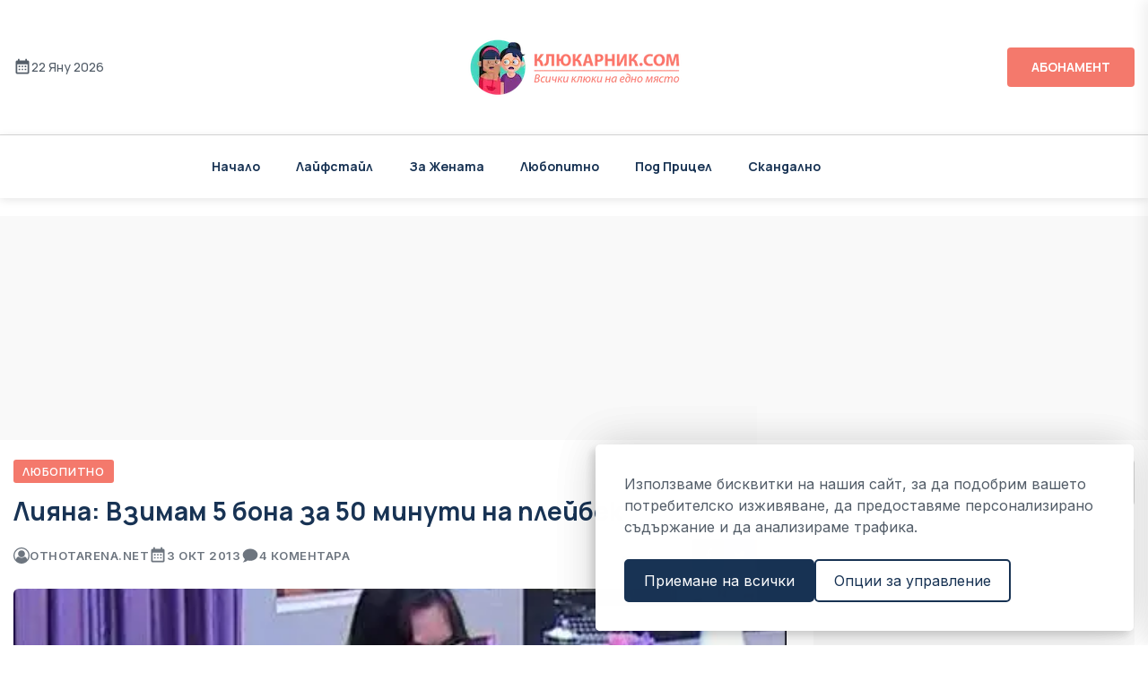

--- FILE ---
content_type: text/html; charset=utf-8
request_url: https://www.klukarnik.com/liyana-vzimam-5-bona-za-50-minuti-na-pleibek
body_size: 28595
content:

    <!doctype html>
    <html class="no-js" lang="bg">
    <head><script>(function(w,i,g){w[g]=w[g]||[];if(typeof w[g].push=='function')w[g].push(i)})
(window,'GTM-MRBPGZ4','google_tags_first_party');</script><script>(function(w,d,s,l){w[l]=w[l]||[];(function(){w[l].push(arguments);})('set', 'developer_id.dYzg1YT', true);
		w[l].push({'gtm.start':new Date().getTime(),event:'gtm.js'});var f=d.getElementsByTagName(s)[0],
		j=d.createElement(s);j.async=true;j.src='/gtm/';
		f.parentNode.insertBefore(j,f);
		})(window,document,'script','dataLayer');</script>
        <script type="module">
            async function awaitPaint(a){return new Promise((t=>{const n=setTimeout((()=>{"function"==typeof a&&a(),t()}),200);requestAnimationFrame((()=>{setTimeout((()=>{clearTimeout(n),"function"==typeof a&&a(),t()}),50)}))}))}if(window.dataLayer=window.dataLayer||[],window.dataLayer&&"function"==typeof window.dataLayer.push){const a=window.dataLayer.push.bind(window.dataLayer);window.dataLayer.push=function(...t){(async()=>{await awaitPaint((()=>{a(...t)}))})()}}
        </script>

        <link rel="preload" fetchpriority="high"  href="https://www.klukarnik.com/wp-content/uploads/2013/10/lil-800x450.webp"  imagesrcset="https://www.klukarnik.com/wp-content/uploads/2013/10/lil-450x255.webp 450w, https://www.klukarnik.com/wp-content/uploads/2013/10/lil-650x367.webp 650w, https://www.klukarnik.com/wp-content/uploads/2013/10/lil-800x450.webp 800w, https://www.klukarnik.com/wp-content/uploads/2013/10/lil-1000x562.webp 1000w"  imagesizes="(max-width: 767px) 100vw, 800px" as="image">
        <link rel="preload" href="https://www.klukarnik.com/wp-content/themes/astra-child/fonts/manrope-cyr.woff2" as="font" type="font/woff2" crossorigin>

        <meta charset="utf-8">
        <meta http-equiv="x-ua-compatible" content="ie=edge">
        <meta name="viewport" content="width=device-width, initial-scale=1">
        <link rel="profile" href="https://gmpg.org/xfn/11">

        
        <link rel="preconnect" href="https://fonts.googleapis.com">
        <link rel="preconnect" href="https://fonts.gstatic.com" crossorigin>
        
        <meta name="robots" content="index, follow, max-image-preview:large, max-snippet:-1, max-video-preview:-1"/>

        
        <title>Лияна: Взимам 5 бона за 50 минути на плейбек • Клюкарник.com</title>
        <meta name="description" content="Фолк певицата Лияна потвърди, че пее на плейбек. Певицата призна, че както тя, така и колежките й почти не пеят..."/>
        <meta name="keywords" content="певица, хонорар, плейбек, Лияна"/>
        <meta name="author" content="HotArena.net"/>
        <link rel="canonical" href="https://www.klukarnik.com/liyana-vzimam-5-bona-za-50-minuti-na-pleibek" class="yoast-seo-meta-tag"/>
        <meta property="og:locale" content="bg_BG"/>
        <meta property="og:type" content="article"/>
        <meta property="og:title" content="Лияна: Взимам 5 бона за 50 минути на плейбек • Клюкарник.com"/>
        <meta property="og:description" content="Фолк певицата Лияна потвърди, че пее на плейбек. Певицата призна, че както тя, така и колежките й почти не пеят..."/>
        <meta property="og:url" content="https://www.klukarnik.com/liyana-vzimam-5-bona-za-50-minuti-na-pleibek"/>
        <meta property="og:site_name" content="Клюкарник.com"/>
        <meta property="og:image" content="https://www.klukarnik.com/wp-content/uploads/2013/10/lil.jpg"/>
        <meta property="article:published_time" content="2013-10-03T12:52:03"/>
        <meta property="article:author" content="HotArena.net"/>
        <meta property="article:section" content="Любопитно"/>
        <meta name="twitter:card" content="summary_large_image"/>
        <meta name="twitter:title" content="Лияна: Взимам 5 бона за 50 минути на плейбек • Клюкарник.com"/>
        <meta name="twitter:description" content="Фолк певицата Лияна потвърди, че пее на плейбек. Певицата призна, че както тя, така и колежките й почти не пеят..."/>
        <meta name="twitter:image" content="https://www.klukarnik.com/wp-content/uploads/2013/10/lil.jpg"/>
        <script type="application/ld+json">
            {
                "@context": "https://schema.org",
                "@graph": [
                    {
                        "@type": "NewsArticle",
                        "@id": "https://www.klukarnik.com/liyana-vzimam-5-bona-za-50-minuti-na-pleibek/#article",
                        "headline": "Лияна: Взимам 5 бона за 50 минути на плейбек",
                        "datePublished": "2013-10-03T12:52:03",
                        "dateModified": "2026-01-21T04:16:15",
                        "author": {
                            "@type": "Person",
                            "name": "HotArena.net"
                        },
                        "publisher": {
                            "@type": "Organization",
                            "name": "Клюкарник.com",
                            "logo": {
                                "@type": "ImageObject",
                                "url": "https:\/\/www.klukarnik.com\/wp-content\/themes\/astra-child/img/logo/logo.png"
                            }
                        },
                        "image": "https:\/\/www.klukarnik.com\/wp-content\/uploads\/2013\/10\/lil.jpg",
                        "description": "Фолк певицата Лияна потвърди, че пее на плейбек. Певицата призна, че както тя, така и колежките й почти не пеят...",
                        "inLanguage": "bg-BG",
                        "mainEntityOfPage": "https://www.klukarnik.com/liyana-vzimam-5-bona-za-50-minuti-na-pleibek/"
                    },
                    {
                        "@type": "BreadcrumbList",
                        "@id": "https://www.klukarnik.com/liyana-vzimam-5-bona-za-50-minuti-na-pleibek/#breadcrumb",
                        "itemListElement": [
                            {
                                "@type": "ListItem",
                                "position": 1,
                                "name": "Начало",
                                "item": "https://www.klukarnik.com/"
                            },
                            {
                                "@type": "ListItem",
                                "position": 2,
                                "name": "Любопитно",
                                "item": "https://www.klukarnik.com/category/lyubopitno/"
                            },
                            {
                                "@type": "ListItem",
                                "position": 3,
                                "name": "Лияна: Взимам 5 бона за 50 минути на плейбек"
                            }
                        ]
                    },
                    {
                         "@type": "WebSite",
                         "@id": "https:\/\/www.klukarnik.com/#website",
                         "url": "https:\/\/www.klukarnik.com/",
                         "name": "Клюкарник.com",
                         "description": "Всички клюки на едно място",
                         "publisher": {
                           "@id": "https:\/\/www.klukarnik.com/#organization"
                         },
                         "potentialAction": [
                           {
                             "@type": "SearchAction",
                             "target": {
                               "@type": "EntryPoint",
                               "urlTemplate": "https:\/\/www.klukarnik.com/?s={search_term_string}"
                           },
                           "query-input": "required name=search_term_string"
                         }
                       ],
                       "inLanguage": "bg-BG"
                    },
                    {
                       "@type": "Organization",
                       "@id": "https:\/\/www.klukarnik.com/#organization",
                       "name": "Клюкарник.com",
                       "url": "https:\/\/www.klukarnik.com/",
                       "logo": {
                         "@type": "ImageObject",
                         "inLanguage": "bg-BG",
                         "@id": "https:\/\/www.klukarnik.com/#/schema/logo/image/",
                         "url": "https:\/\/www.klukarnik.com\/wp-content\/themes\/astra-child/img/logo/logo.png",
                         "contentUrl": "https:\/\/www.klukarnik.com\/wp-content\/themes\/astra-child/img/logo/logo.png",
                         "width": 720,
                         "height": 240,
                         "caption": "Клюкарник.com"
                       },
                       "image": {
                         "@id": "https:\/\/www.klukarnik.com/#/schema/logo/image/"
                       },
                       "sameAs": [
                         "https://www.facebook.com/klukarnik.bg"
                       ]
                    },
                    {
                         "@type": "Person",
                         "@id": "https://www.klukarnik.com/#/schema/person/663ff64a6fa1d718cdc05772",
                         "name": "HotArena.net",
                         "image": {
                             "@type": "ImageObject",
                             "inLanguage": "bg-BG",
                             "@id": "https://www.klukarnik.com/#/schema/person/image/",
                             "url": "https://www.klukarnik.com/wp-content/themes/astra-child/img/author/hotarena.png",
                             "contentUrl": "https://www.klukarnik.com/wp-content/themes/astra-child/img/author/hotarena.png",
                             "caption": "HotArena.net"
                         },
                         "description": "Интернет таблоид за клюки, скандали и светски новини. Отразяване на жълти новини, интриги, светски партита и събития.",
                         "url": "https://www.klukarnik.com/author/hotarena/"
                    }
                ]
            }
        </script>
        

        <link rel="stylesheet" href="https://www.klukarnik.com/wp-content/themes/astra-child/css/fonts.css" media="print" onload="this.media='all'; this.onload=null;">
        <link rel="stylesheet" href="https://www.klukarnik.com/wp-content/plugins/consent-manager/consent-manager.min.css" media="print" onload="this.media='all'; this.onload=null;">
        <noscript>
            <link href="https://www.klukarnik.com/wp-content/themes/astra-child/css/fonts.css" rel="stylesheet" type="text/css"/>
        </noscript>
        <style>
            
    
    


     
    @font-face {
    font-family: 'Manrope';
    font-style: normal;
    font-weight: 500 700;
    font-display: swap;
    src: url(https://www.klukarnik.com/wp-content/themes/astra-child/fonts/manrope-cyr.woff2) format('woff2');
    unicode-range: U+0301, U+0400-045F, U+0490-0491, U+04B0-04B1, U+2116;
    }

    
    


            
    :root{--bs-blue:#0d6efd;--bs-indigo:#6610f2;--bs-purple:#6f42c1;--bs-pink:#d63384;--bs-red:#dc3545;--bs-orange:#fd7e14;--bs-yellow:#ffc107;--bs-green:#198754;--bs-teal:#20c997;--bs-cyan:#0dcaf0;--bs-white:#fff;--bs-gray:#6c757d;--bs-gray-dark:#343a40;--bs-gray-100:#f8f9fa;--bs-gray-200:#e9ecef;--bs-gray-300:#dee2e6;--bs-gray-400:#ced4da;--bs-gray-500:#adb5bd;--bs-gray-600:#6c757d;--bs-gray-700:#495057;--bs-gray-800:#343a40;--bs-gray-900:#212529;--bs-primary:#0d6efd;--bs-secondary:#6c757d;--bs-success:#198754;--bs-info:#0dcaf0;--bs-warning:#ffc107;--bs-danger:#dc3545;--bs-light:#f8f9fa;--bs-dark:#212529;--bs-primary-rgb:13, 110, 253;--bs-secondary-rgb:108, 117, 125;--bs-success-rgb:25, 135, 84;--bs-info-rgb:13, 202, 240;--bs-warning-rgb:255, 193, 7;--bs-danger-rgb:220, 53, 69;--bs-light-rgb:248, 249, 250;--bs-dark-rgb:33, 37, 41;--bs-white-rgb:255, 255, 255;--bs-black-rgb:0, 0, 0;--bs-body-color-rgb:33, 37, 41;--bs-body-bg-rgb:255, 255, 255;--bs-gradient:linear-gradient(180deg, rgba(255, 255, 255, 0.15), rgba(255, 255, 255, 0));--bs-body-font-size:1rem;--bs-body-font-weight:400;--bs-body-line-height:1.5;--bs-body-color:#212529;--bs-body-bg:#fff;--tg-body-font-family:'Inter', sans-serif;--tg-heading-font-family:'Manrope', sans-serif}*,*::before,*::after{box-sizing:border-box}@media (prefers-reduced-motion:no-preference){:root{scroll-behavior:smooth}}body{margin:0;font-family:var(--tg-body-font-family),sans-serif;-webkit-text-size-adjust:100%;-webkit-tap-highlight-color:#fff0}p{margin-top:0;margin-bottom:1rem}ol,ul{padding-left:2rem}ol,ul{margin-top:0;margin-bottom:1rem}blockquote{margin:0 0 1rem}b,strong{font-weight:bolder}a{color:#0d6efd;text-decoration:underline}a:hover{color:#0a58ca}img{vertical-align:middle}label{display:inline-block}button{border-radius:0}button:focus:not(:focus-visible){outline:0}input,button,textarea{margin:0;font-family:inherit;font-size:inherit;line-height:inherit}button{text-transform:none}button,[type=button],[type=submit]{-webkit-appearance:button}button:not(:disabled),[type=button]:not(:disabled),[type=reset]:not(:disabled),[type=submit]:not(:disabled){cursor:pointer}::-moz-focus-inner{padding:0;border-style:none}textarea{resize:vertical}::-webkit-datetime-edit-fields-wrapper,::-webkit-datetime-edit-text,::-webkit-datetime-edit-minute,::-webkit-datetime-edit-hour-field,::-webkit-datetime-edit-day-field,::-webkit-datetime-edit-month-field,::-webkit-datetime-edit-year-field{padding:0}::-webkit-inner-spin-button{height:auto}::-webkit-search-decoration{-webkit-appearance:none}::-webkit-color-swatch-wrapper{padding:0}::-webkit-file-upload-button{font:inherit}::file-selector-button{font:inherit}::-webkit-file-upload-button{font:inherit;-webkit-appearance:button}iframe{border:0}.container{width:100%;padding-right:var(--bs-gutter-x,.75rem);padding-left:var(--bs-gutter-x,.75rem);margin-right:auto;margin-left:auto}@media (min-width:576px){.container{max-width:540px}}@media (min-width:768px){.container{max-width:720px}}@media (min-width:992px){.container{max-width:960px}}@media (min-width:1200px){.container{max-width:1140px}}@media (min-width:1400px){.container{max-width:1320px}}.row{--bs-gutter-x:1.5rem;--bs-gutter-y:0;display:flex;flex-wrap:wrap;margin-top:calc(-1 * var(--bs-gutter-y));margin-right:calc(-0.5 * var(--bs-gutter-x));margin-left:calc(-0.5 * var(--bs-gutter-x))}.row>*{flex-shrink:0;width:100%;max-width:100%;padding-right:calc(var(--bs-gutter-x) * 0.5);padding-left:calc(var(--bs-gutter-x) * 0.5);margin-top:var(--bs-gutter-y)}.col-12{flex:0 0 auto;width:100%}@media (min-width:576px){.col-sm-6{flex:0 0 auto;width:50%}}@media (min-width:768px){.col-md-3{flex:0 0 auto;width:25%}.col-md-4{flex:0 0 auto;width:33.33333333%}.col-md-7{flex:0 0 auto;width:58.33333333%}}@media (min-width:992px){.col-lg-1{flex:0 0 auto;width:8.33333333%}.col-lg-2{flex:0 0 auto;width:16.66666667%}.col-lg-3{flex:0 0 auto;width:25%}.col-lg-4{flex:0 0 auto;width:33.33333333%}.col-lg-5{flex:0 0 auto;width:41.66666667%}.col-lg-6{flex:0 0 auto;width:50%}.col-lg-12{flex:0 0 auto;width:100%}}.form-control[type=file]:not(:disabled):not([readonly]){cursor:pointer}.form-control::file-selector-button{padding:.375rem .75rem;margin:-.375rem -.75rem;-webkit-margin-end:.75rem;margin-inline-end:.75rem;color:#212529;background-color:#e9ecef;pointer-events:none;border-color:inherit;border-style:solid;border-width:0;border-inline-end-width:1px;border-radius:0;transition:color 0.15s ease-in-out,background-color 0.15s ease-in-out,border-color 0.15s ease-in-out,box-shadow 0.15s ease-in-out}@media (prefers-reduced-motion:reduce){.form-control::file-selector-button{transition:none}}.form-control:hover:not(:disabled):not([readonly])::-webkit-file-upload-button{background-color:#dde0e3}.form-control:hover:not(:disabled):not([readonly])::file-selector-button{background-color:#dde0e3}.form-control:hover:not(:disabled):not([readonly])::-webkit-file-upload-button{background-color:#dde0e3}.form-control-sm::file-selector-button{padding:.25rem .5rem;margin:-.25rem -.5rem;-webkit-margin-end:.5rem;margin-inline-end:.5rem}.form-control-lg::file-selector-button{padding:.5rem 1rem;margin:-.5rem -1rem;-webkit-margin-end:1rem;margin-inline-end:1rem}.form-control-color:not(:disabled):not([readonly]){cursor:pointer}.form-check{display:block;min-height:1.5rem;padding-left:1.5em;margin-bottom:.125rem}.form-check .form-check-input{float:left;margin-left:-1.5em}.form-check-input{width:1em;height:1em;margin-top:.25em;vertical-align:top;background-color:#fff;background-repeat:no-repeat;background-position:center;background-size:contain;border:1px solid rgb(0 0 0 / .25);-webkit-appearance:none;-moz-appearance:none;appearance:none;-webkit-print-color-adjust:exact;color-adjust:exact}.form-check-input[type=checkbox]{border-radius:.25em}.form-check-input:active{filter:brightness(90%)}.form-check-input:focus{border-color:#86b7fe;outline:0;box-shadow:0 0 0 .25rem rgb(13 110 253 / .25)}.form-check-input:checked{background-color:#0d6efd;border-color:#0d6efd}.form-check-input:checked[type=checkbox]{background-image:url("data:image/svg+xml,%3csvg xmlns='http://www.w3.org/2000/svg' viewBox='0 0 20 20'%3e%3cpath fill='none' stroke='%23fff' stroke-linecap='round' stroke-linejoin='round' stroke-width='3' d='M6 10l3 3l6-6'/%3e%3c/svg%3e")}.form-check-input[type=checkbox]:indeterminate{background-color:#0d6efd;border-color:#0d6efd;background-image:url("data:image/svg+xml,%3csvg xmlns='http://www.w3.org/2000/svg' viewBox='0 0 20 20'%3e%3cpath fill='none' stroke='%23fff' stroke-linecap='round' stroke-linejoin='round' stroke-width='3' d='M6 10h8'/%3e%3c/svg%3e")}.form-check-input:disabled{pointer-events:none;filter:none;opacity:.5}.form-floating>.form-control:not(:-moz-placeholder-shown){padding-top:1.625rem;padding-bottom:.625rem}.form-floating>.form-control:not(:-moz-placeholder-shown)~label{opacity:.65;transform:scale(.85) translateY(-.5rem) translateX(.15rem)}.btn{display:inline-block;font-weight:400;line-height:1.5;color:#212529;text-align:center;text-decoration:none;vertical-align:middle;cursor:pointer;-webkit-user-select:none;-moz-user-select:none;user-select:none;background-color:#fff0;border:1px solid #fff0;padding:.375rem .75rem;font-size:1rem;border-radius:.25rem;transition:color 0.15s ease-in-out,background-color 0.15s ease-in-out,border-color 0.15s ease-in-out,box-shadow 0.15s ease-in-out}@media (prefers-reduced-motion:reduce){.btn{transition:none}}.btn:hover{color:#212529}.btn:focus{outline:0;box-shadow:0 0 0 .25rem rgb(13 110 253 / .25)}.btn:disabled{pointer-events:none;opacity:.65}.btn-secondary{color:#fff;background-color:#6c757d;border-color:#6c757d}.btn-secondary:hover{color:#fff;background-color:#5c636a;border-color:#565e64}.btn-secondary:focus{color:#fff;background-color:#5c636a;border-color:#565e64;box-shadow:0 0 0 .25rem rgb(130 138 145 / .5)}.btn-secondary:active{color:#fff;background-color:#565e64;border-color:#51585e}.btn-secondary:active:focus{box-shadow:0 0 0 .25rem rgb(130 138 145 / .5)}.btn-secondary:disabled{color:#fff;background-color:#6c757d;border-color:#6c757d}.fade{transition:opacity 0.15s linear}@media (prefers-reduced-motion:reduce){.fade{transition:none}}.fade:not(.show){opacity:0}.breadcrumb{display:flex;flex-wrap:wrap;padding:0 0;margin-bottom:1rem;list-style:none}.breadcrumb-item+.breadcrumb-item{padding-left:.5rem}.breadcrumb-item+.breadcrumb-item::before{float:left;padding-right:.5rem;color:#6c757d;content:var(--bs-breadcrumb-divider,"/")}.breadcrumb-item.active{color:#6c757d}.btn-close{box-sizing:content-box;width:1em;height:1em;padding:.25em .25em;color:#000;background:#fff0 url("data:image/svg+xml,%3csvg xmlns='http://www.w3.org/2000/svg' viewBox='0 0 16 16' fill='%23000'%3e%3cpath d='M.293.293a1 1 0 011.414 0L8 6.586 14.293.293a1 1 0 111.414 1.414L9.414 8l6.293 6.293a1 1 0 01-1.414 1.414L8 9.414l-6.293 6.293a1 1 0 01-1.414-1.414L6.586 8 .293 1.707a1 1 0 010-1.414z'/%3e%3c/svg%3e") center/1em auto no-repeat;border:0;border-radius:.25rem;opacity:.5}.btn-close:hover{color:#000;text-decoration:none;opacity:.75}.btn-close:focus{outline:0;box-shadow:0 0 0 .25rem rgb(13 110 253 / .25);opacity:1}.btn-close:disabled{pointer-events:none;-webkit-user-select:none;-moz-user-select:none;user-select:none;opacity:.25}.modal{position:fixed;top:0;left:0;z-index:1055;display:none;width:100%;height:100%;overflow-x:hidden;overflow-y:auto;outline:0}.modal-dialog{position:relative;width:auto;margin:.5rem;pointer-events:none}.modal.fade .modal-dialog{transition:transform 0.3s ease-out;transform:translate(0,-50px)}@media (prefers-reduced-motion:reduce){.modal.fade .modal-dialog{transition:none}}.modal-dialog-centered{display:flex;align-items:center;min-height:calc(100% - 1rem)}.modal-content{position:relative;display:flex;flex-direction:column;width:100%;pointer-events:auto;background-color:#fff;background-clip:padding-box;border:1px solid rgb(0 0 0 / .2);border-radius:.3rem;outline:0}.modal-header{display:flex;flex-shrink:0;align-items:center;justify-content:space-between;padding:1rem 1rem;border-bottom:1px solid #dee2e6;border-top-left-radius:calc(0.3rem - 1px);border-top-right-radius:calc(0.3rem - 1px)}.modal-header .btn-close{padding:.5rem .5rem;margin:-.5rem -.5rem -.5rem auto}.modal-title{margin-bottom:0;line-height:1.5}.modal-body{position:relative;flex:1 1 auto;padding:1rem}.modal-footer{display:flex;flex-wrap:wrap;flex-shrink:0;align-items:center;justify-content:flex-end;padding:.75rem;border-top:1px solid #dee2e6;border-bottom-right-radius:calc(0.3rem - 1px);border-bottom-left-radius:calc(0.3rem - 1px)}.modal-footer>*{margin:.25rem}@media (min-width:576px){.modal-dialog{max-width:500px;margin:1.75rem auto}.modal-dialog-centered{min-height:calc(100% - 3.5rem)}}.clearfix::after{display:block;clear:both;content:""}.visually-hidden-focusable:not(:focus):not(:focus-within){position:absolute!important;width:1px!important;height:1px!important;padding:0!important;margin:-1px!important;overflow:hidden!important;clip:rect(0,0,0,0)!important;white-space:nowrap!important;border:0!important}.float-start{float:left!important}.float-end{float:right!important}.d-none{display:none!important}.w-100{width:100%!important}.justify-content-center{justify-content:center!important}.align-items-center{align-items:center!important}.fs-5{font-size:1.25rem!important}.text-center{text-align:center!important}@media (min-width:992px){.d-lg-flex{display:flex!important}}.mt-30{margin-top:30px}.mb-20{margin-bottom:20px}.mb-25{margin-bottom:25px}.mb-50{margin-bottom:50px}.pt-60{padding-top:60px}.pb-60{padding-bottom:60px}:root{--tg-body-font-family:'Inter', sans-serif;--tg-heading-font-family:'Manrope', sans-serif;--tg-primary-color:#F4796C;--tg-secondary-color:#183354;--tg-body-font-color:#545E69;--tg-heading-font-color:#183354;--tg-paragraph-color:#545E69;--tg-icon-color:#6D757F;--tg-border-color:#DFDFDF;--tg-border-dark:#273341;--tg-body-font-size:16px;--tg-body-font-weight:400;--tg-heading-font-weight:700;--tg-body-line-height:1.75;--tg-heading-line-height:1.2;--tg-blue:#0d6efd;--tg-indigo:#6610f2;--tg-purple:#6f42c1;--tg-pink:#d63384;--tg-red:#dc3545;--tg-orange:#fd7e14;--tg-yellow:#ffc107;--tg-green:#198754;--tg-teal:#E8F1F1;--tg-cyan:#0dcaf0;--tg-white:#ffffff;--tg-black:#0C1622;--tg-black-two:#000000;--tg-gray:#D9D9D9;--tg-gray-two:#BACCE1;--tg-gray-three:#F9F9F7;--facebook:#104E87;--twitter:#2EB4FF;--linkedin:#0C7ED0;--instagram:#FF2F7A;--youtube:#c4302b;--skype:#00aff0}body{font-family:var(--tg-body-font-family);font-weight:var(--tg-body-font-weight);font-size:var(--tg-body-font-size);line-height:var(--tg-body-line-height);color:var(--tg-body-font-color);font-style:normal}img{max-width:100%;-webkit-transition:-webkit-transform 1s ease;transition:-webkit-transform 1s ease;transition:transform 1s ease;transition:transform 1s ease,-webkit-transform 1s ease}.fix{overflow:hidden}a,button{-webkit-transition:all 0.3s ease-out 0s;-moz-transition:all 0.3s ease-out 0s;-ms-transition:all 0.3s ease-out 0s;-o-transition:all 0.3s ease-out 0s;transition:all 0.3s ease-out 0s;text-decoration:none}a:focus,.btn:focus,button:focus{text-decoration:none;outline:none;box-shadow:none}a:hover,.footer -menu li a:hover{color:var(--tg-primary-color);text-decoration:none}a,button{color:var(--tg-primary-color);outline:medium none;text-decoration:none}.btn:focus,button:focus,input:focus,input:focus,textarea,textarea:focus{outline:0}h1,h2,h3,h4,h5,h6{font-family:var(--tg-heading-font-family);color:var(--tg-heading-font-color);margin-top:0;margin-bottom:.7rem;font-style:normal;line-height:var(--tg-heading-line-height);font-weight:var(--tg-heading-font-weight)}h4 a,h5 a{color:inherit}h1{font-size:2.5rem}h2{font-size:2rem}h3{font-size:1.75rem}h4{font-size:1.5rem}h5{font-size:1.25rem}h6{font-size:1rem}.list-wrap{margin:0;padding:0}.list-wrap li{list-style:none}p{font-size:var(--tg-body-font-size);font-weight:var(--tg-body-font-weight);line-height:var(--tg-body-line-height);color:var(--tg-paragraph-color);margin-bottom:15px}label{color:var(--tg-body-font-color);cursor:pointer;font-size:16px;font-weight:400}*::-moz-selection{background:var(--tg-primary-color);color:var(--tg-white);text-shadow:none}::-moz-selection{background:var(--tg-primary-color);color:var(--tg-white);text-shadow:none}::selection{background:var(--tg-primary-color);color:var(--tg-white);text-shadow:none}*::-moz-placeholder{color:var(--tg-body-font-color);font-size:var(--tg-body-font-size);opacity:1}.container{padding-left:15px;padding-right:15px}.row{--bs-gutter-x:30px}.btn{user-select:none;-moz-user-select:none;background:var(--tg-secondary-color) none repeat scroll 0 0;border:medium none;border-radius:4px;color:var(--tg-white);cursor:pointer;display:inline-flex;align-items:center;font-size:14px;font-weight:700;letter-spacing:0;line-height:1;margin-bottom:0;padding:18px 45px;text-align:center;text-transform:capitalize;touch-action:manipulation;transition:all 0.3s ease 0s;vertical-align:middle;white-space:nowrap;font-family:var(--tg-heading-font-family);position:relative;z-index:1;overflow:hidden}.btn::before{content:"";position:absolute;-webkit-transition-duration:800ms;transition-duration:800ms;width:200%;height:200%;top:110%;left:50%;background:var(--tg-primary-color);transform:translateX(-50%);border-radius:50%;z-index:-1}.btn:hover{color:var(--tg-white)}.btn:hover::before{top:-40%}.btn-two{background:var(--tg-primary-color)}.btn-two::before{background:var(--tg-secondary-color)}.breadcrumb>.active{color:var(--tg-primary-color)}.scroll-top{width:40px;height:40px;line-height:40px;position:fixed;bottom:-10%;right:30px;font-size:var(--tg-body-font-size);border-radius:6px;z-index:99;color:var(--tg-white);text-align:center;cursor:pointer;background:var(--tg-primary-color);transition:1s ease;border:none}.scroll-top.open{bottom:30px}.scroll-top::after{position:absolute;z-index:-1;content:'';top:100%;left:5%;height:10px;width:90%;opacity:1;background:radial-gradient(ellipse at center,rgb(0 0 0 / .25) 0%,#fff0 80%)}.scroll-top:hover{background:var(--tg-secondary-color)}.menu-area{border-bottom:1px solid var(--tg-gray)}.menu-nav{display:flex;align-items:center;flex-wrap:wrap;justify-content:space-between}.logo img{max-height:80px}.offcanvas-toggle{border-right:1px solid var(--tg-gray);width:200px}.offcanvas-toggle a{padding:30px 30px 30px 35px;display:flex;align-items:center;flex-direction:column;justify-content:center;gap:6px;height:100%}.offcanvas-toggle a span{width:33px;height:2px;border-radius:2px;background:var(--tg-primary-color);transition:.3s linear}.navbar-wrap{display:flex}.navbar-wrap ul{display:flex;flex-direction:row;flex-wrap:wrap;padding:0 0;margin:0 0 0 185px}.navbar-wrap ul li{list-style:none;display:block;position:relative}.navbar-wrap ul li a{font-size:14px;font-weight:700;text-transform:capitalize;color:var(--tg-heading-font-color);padding:40px 17px;display:flex;align-items:center;line-height:1;position:relative;z-index:1;font-family:var(--tg-heading-font-family);gap:5px}.navbar-wrap>ul>li:hover>a{color:var(--tg-primary-color)}.sticky-menu{position:fixed;left:0;margin:auto;top:0;width:100%;z-index:99;background:var(--tg-white);-webkit-animation:1000ms ease-in-out 0s normal none 1 running fadeInDown;animation:1000ms ease-in-out 0s normal none 1 running fadeInDown;-webkit-box-shadow:0 10px 15px rgb(25 25 25 / .1);box-shadow:0 10px 15px rgb(25 25 25 / .1);border-radius:0}.header-search-wrap form{position:relative;width:340px}.header-search-wrap form input{width:100%;border:1px solid var(--tg-gray);background:#fff0;border-radius:30px;font-size:14px;font-weight:400;color:var(--tg-secondary-color);padding:12px 45px 12px 20px;line-height:1;height:45px}.header-search-wrap form button{position:absolute;right:15px;top:50%;transform:translateY(-50%);background:none;border:none;padding:0;font-size:20px;line-height:0;color:var(--tg-secondary-color)}.header-search-wrap form button:hover{color:var(--tg-primary-color)}.header-search-wrap.header-search-wrap-three{display:flex;align-items:center}.header-search-wrap.header-search-wrap-three form{width:200px}.header-search-wrap.header-search-wrap-three form input{width:100%;border:none;background:#fff0;border-radius:0;font-size:14px;font-weight:400;color:var(--tg-secondary-color);padding:0 45px 0 0;line-height:1.6;height:auto}.header-search-wrap.header-search-wrap-three form button{right:0;font-size:24px;color:var(--tg-icon-color)}.header-search-wrap.header-search-wrap-three form button:hover{color:var(--tg-secondary-color)}.header-top-wrap-four{background:var(--tg-secondary-color);padding:5px 0}.header-logo-area-four{padding:35px 0;border-bottom:1px solid var(--tg-gray)}.hl-left-side-four .date{display:flex;align-items:center;font-size:14px;font-weight:500;color:var(--tg-body-font-color);gap:6px;font-family:var(--tg-heading-font-family)}.hl-left-side-four .date i{line-height:0;color:#6D757F}.hl-right-side-four{display:flex;align-items:center;justify-content:flex-end;gap:20px}.subscribe-btn .btn{padding:15px 27px;text-transform:uppercase}.menu-area.menu-style-six{border-bottom:none;box-shadow:0 2px 10px 0 rgb(0 0 0 / .1)}.menu-style-six .navbar-wrap ul li a{padding:28px 20px}.menu-style-six .navbar-wrap ul{margin:0 auto}.menu-style-six .offcanvas-toggle{border-right:1px solid var(--tg-gray);border-left:1px solid var(--tg-gray);width:70px}.menu-style-six .offcanvas-toggle a{padding:15px 5px 15px 5px}.menu-style-six .offcanvas-toggle a span{background:var(--tg-body-font-color)}.menu-style-six .menu-nav{align-items:normal}.nav-outer .mobile-nav-toggler{position:relative;float:right;font-size:40px;line-height:50px;cursor:pointer;display:none;color:var(--tg-white);margin-right:30px;top:15px}.nav-logo img{width:150px}.mobile-menu{position:fixed;right:0;top:0;width:300px;padding-right:30px;max-width:100%;height:100%;z-index:99;border-radius:0;transition:all 0.3s cubic-bezier(.785,.135,.15,.86);-moz-transition:all 0.3s cubic-bezier(.785,.135,.15,.86);-webkit-transition:all 0.3s cubic-bezier(.785,.135,.15,.86);-ms-transition:all 0.3s cubic-bezier(.785,.135,.15,.86)e;-o-transition:all 0.3s cubic-bezier(.785,.135,.15,.86);-webkit-transform:translateX(101%);-ms-transform:translateX(101%);transform:translateX(101%)}.mobile-menu .navbar-collapse{display:block!important}.mobile-menu .nav-logo{position:relative;padding:30px 25px;text-align:left}.mobile-menu-visible{overflow:hidden}.mobile-menu-visible .mobile-menu{-webkit-transform:translateX(0%);-ms-transform:translateX(0%);transform:translateX(0%)}.mobile-menu .navigation li.current>a:before{height:100%}.menu-backdrop{position:fixed;right:0;top:0;width:100%;height:100%;z-index:2;transition:all 700ms ease;-moz-transition:all 700ms ease;-webkit-transition:all 700ms ease;-ms-transition:all 700ms ease;-o-transition:all 700ms ease;opacity:0;visibility:hidden;background:rgb(0 0 0 / .5)}.mobile-menu-visible .menu-backdrop{opacity:1;visibility:visible}.mobile-menu .menu-box{position:absolute;left:0;top:0;width:100%;height:100%;max-height:100%;overflow-y:auto;overflow-x:hidden;background:var(--tg-white);padding:0 0;z-index:5;box-shadow:-9px 0 14px 0 rgb(0 0 0 / 6%)}.mobile-menu-visible .mobile-menu .menu-box{opacity:1;visibility:visible}.mobile-menu .close-btn{position:absolute;right:15px;top:28px;line-height:30px;width:35px;text-align:center;font-size:20px;color:#292b37;cursor:pointer;z-index:10;-webkit-transition:all 0.9s ease;-o-transition:all 0.9s ease;transition:all 0.9s ease}.mobile-menu-visible .mobile-menu .close-btn{-webkit-transform:rotate(360deg);-ms-transform:rotate(360deg);transform:rotate(360deg)}.mobile-menu .navigation{position:relative;display:block;width:100%;float:none;margin:0;padding:0}.mobile-menu .navigation ul{padding:0;margin:0}.mobile-menu .navigation li{position:relative;display:block;border-top:1px solid rgb(0 0 0 / 10%)}.mobile-menu .navigation:last-child{border-bottom:1px solid rgb(0 0 0 / 10%)}.mobile-menu .navigation li>ul>li:first-child{border-top:1px solid rgb(0 0 0 / 10%)}.mobile-menu .navigation li>a{position:relative;display:block;line-height:24px;padding:10px 60px 10px 25px;font-size:14px;font-weight:700;color:var(--tg-heading-font-color);text-transform:capitalize;-webkit-transition:all 500ms ease;-o-transition:all 500ms ease;transition:all 500ms ease;border:none;font-family:var(--tg-heading-font-family)}.mobile-menu .navigation li ul li>a{font-size:14px;margin-left:20px;text-transform:capitalize}.mobile-menu .navigation li ul li ul li a{margin-left:40px}.mobile-menu .navigation li ul li ul li ul li a{margin-left:60px}.mobile-menu .navigation li>a:before{content:'';position:absolute;left:0;top:0;height:0;-webkit-transition:all 500ms ease;-o-transition:all 500ms ease;transition:all 500ms ease}.mobile-menu .navigation li.menu-item-has-children .dropdown-btn{position:absolute;right:15px;top:6px;width:32px;height:32px;text-align:center;font-size:16px;line-height:32px;color:var(--tg-white);background:var(--tg-primary-color);cursor:pointer;border-radius:2px;-webkit-transition:all 500ms ease;-o-transition:all 500ms ease;transition:all 500ms ease;z-index:5}.mobile-menu .navigation li.menu-item-has-children .dropdown-btn i{-webkit-transition:all 500ms ease;-o-transition:all 500ms ease;transition:all 500ms ease}.mobile-menu .navigation li.menu-item-has-children .dropdown-btn.open i{-webkit-transform:rotate(45deg);-ms-transform:rotate(45deg);transform:rotate(45deg);color:var(--tg-primary-color)}.mobile-menu .navigation li>ul,.mobile-menu .navigation li>ul>li>ul{display:none}.mobile-menu .social-links ul{display:flex;position:relative;text-align:center;padding:30px 20px 20px;align-items:center;justify-content:center;flex-wrap:wrap}.mobile-menu .social-links li{position:relative;display:inline-block;margin:0 6px 10px}.mobile-menu .social-links li a{display:flex;align-items:center;justify-content:center;width:40px;height:40px;position:relative;line-height:32px;font-size:16px;color:var(--tg-heading-font-color);-webkit-transition:all 500ms ease;-o-transition:all 500ms ease;transition:all 500ms ease;border:1px solid var(--tg-gray);border-radius:3px;-webkit-border-radius:3px;-moz-border-radius:3px;-ms-border-radius:3px;-o-border-radius:3px}.mobile-menu .social-links li a:hover{border-color:var(--tg-primary-color);background:var(--tg-primary-color);color:var(--tg-white)}.menu-area .mobile-nav-toggler{position:relative;float:right;font-size:30px;cursor:pointer;line-height:1;color:var(--tg-primary-color);display:none;margin-top:0;margin-left:25px}.mobile-search{padding:0 20px 25px 25px}.mobile-search form{position:relative}.mobile-search input{display:block;width:100%;border:1px solid var(--tg-gray);padding:10px 45px 10px 20px;font-size:14px;font-weight:400;height:45px;background:#fff0;color:var(--tg-secondary-color)}.mobile-search input::placeholder{font-size:14px;font-weight:400;color:#545E69}.mobile-search button{position:absolute;top:50%;-webkit-transform:translateY(-50%);-moz-transform:translateY(-50%);-ms-transform:translateY(-50%);-o-transform:translateY(-50%);transform:translateY(-50%);border:none;padding:0;right:20px;line-height:1;background:#fff0;color:var(--tg-secondary-color)}.post-tag-four{font-size:13px;font-weight:600;text-transform:uppercase;display:block;line-height:1.4;color:var(--tg-icon-color);margin-bottom:12px}.sidebar-wrap-three{padding-left:10px;position:sticky;top:90px}.sidebar-wrap-three::before{content:"";position:absolute;left:-10px;top:0;width:1px;height:100%;background:var(--tg-border-color)}.sidebar-widget-three{margin-bottom:40px}.sidebar-widget-three:last-child{margin-bottom:0}.widget-title-three .section-title-line{bottom:auto;top:0}.widget-title.widget-title-three{padding-bottom:0;padding-top:20px}.stories-post{display:flex;align-items:center;flex-direction:row-reverse;gap:15px;justify-content:space-between;padding-bottom:25px;margin-bottom:25px;border-bottom:1px solid var(--tg-border-color)}.stories-post:last-child{padding-bottom:0;margin-bottom:0;border-bottom:none}.stories-post-thumb{width:90px;flex:0 0 auto;border-radius:50%;overflow:hidden}.stories-post-thumb img{width:100%;height:90px;object-fit:cover}.stories-post:hover .stories-post-thumb img{transform:scale(1.1)}.stories-post-content .post-title{margin-bottom:10px;font-size:17px;font-weight:600;line-height:1.4}.stories-post:hover .stories-post-content .post-title a{background-size:100% 1px}.stories-post-content .blog-post-meta .list-wrap{justify-content:flex-start}.stories-post-content .post-tag-four{margin-bottom:5px}.breadcrumb-area{background:var(--tg-gray-three);padding:37px 0}.breadcrumb-content .breadcrumb{margin-bottom:0}.breadcrumb-content .breadcrumb-item{font-size:15px;font-weight:500;font-family:var(--tg-heading-font-family);color:var(--tg-icon-color)}.breadcrumb-content .breadcrumb-item a{color:var(--tg-icon-color)}.breadcrumb-content .breadcrumb-item a:hover{color:var(--tg-primary-color)}.breadcrumb-content .breadcrumb-item.active{color:var(--tg-primary-color)}.breadcrumb-content .breadcrumb-item+.breadcrumb-item::before{content:url('https://www.klukarnik.com/wp-content/themes/astra-child/img/icon/chevron-double-right.svg');position:relative;top:4px}.breadcrumb-content .breadcrumb-item+.breadcrumb-item{padding-left:8px}.post-tag{color:var(--tg-white);font-family:var(--tg-heading-font-family);font-size:13px;font-weight:600;line-height:normal;letter-spacing:.78px;text-transform:uppercase;background:var(--tg-primary-color);display:inline-block;border-radius:3px;padding:4px 10px;margin-bottom:15px}.post-tag:hover{color:var(--tg-white);background:var(--tg-secondary-color)}.post-title a:hover{color:var(--tg-secondary-color)}.post-title a{color:inherit;display:inline;padding-bottom:0;-webkit-transition:background-size 0.8s cubic-bezier(.25,.8,.25,1);transition:background-size 0.8s cubic-bezier(.25,.8,.25,1);background-image:-webkit-gradient(linear,left top,left bottom,from(currentColor),color-stop(98%,currentColor));background-image:linear-gradient(to bottom,currentColor 0%,currentColor 98%);background-size:0 1px;background-repeat:no-repeat;background-position:left 100%}.blog-post-meta .list-wrap{display:flex;align-items:center;justify-content:center;flex-wrap:wrap;gap:15px}.blog-post-meta .list-wrap li{display:flex;align-items:center;color:var(--tg-icon-color);font-size:13px;font-weight:600;line-height:normal;letter-spacing:.52px;text-transform:uppercase;gap:5px}.blog-post-meta .list-wrap li i{line-height:0;font-size:16px}.blog-post-meta .list-wrap li a{color:var(--tg-icon-color)}.blog-post-meta .list-wrap li a:hover{color:var(--tg-primary-color)}.section-title-line{width:100%;height:5px;position:absolute;left:0;bottom:0;border:1px solid var(--tg-border-color);border-left:none;border-right:none}.section-title-line::before{content:"";position:absolute;left:0;top:-1px;width:40px;height:5px;background:var(--tg-primary-color)}.section-title-line::after{content:"";position:absolute;left:36px;top:-1.5px;width:10px;height:6px;background:var(--tg-white);clip-path:polygon(40% 0,100% 0%,60% 100%,0 100%)}.sidebar-wrap{margin-left:40px;position:sticky;top:100px}.sidebar-widget{margin-bottom:25px}.sidebar-widget:last-child{margin-bottom:0}.widget-title{position:relative;padding-bottom:20px}.widget-title .title{margin-bottom:0;font-size:22px}.sidebar-social-wrap .list-wrap{display:flex;align-items:center;flex-wrap:wrap;gap:4px}.sidebar-social-wrap .list-wrap li a{display:flex;align-items:center;background:var(--tg-teal);font-size:14px;font-weight:500;text-transform:capitalize;color:var(--tg-secondary-color);gap:10px;border-radius:4px;padding:10px 20px;min-width:162px;justify-content:center}.sidebar-social-wrap .list-wrap li a i{font-size:18px}.sidebar-social-wrap .list-wrap li a:hover{background:var(--tg-primary-color);color:var(--tg-white)}.sidebar-newsletter{background:var(--tg-secondary-color);border-radius:5px;text-align:center;padding:50px 35px 30px;position:relative;z-index:1}.sidebar-newsletter .icon{position:absolute;left:50%;transform:translateX(-50%);color:#7B96B7;opacity:.1;top:28px;font-size:75px;line-height:0;z-index:-1}.sidebar-newsletter .title{color:var(--tg-white);font-size:24px;font-weight:800;margin-bottom:25px}.sidebar-newsletter p{margin-bottom:30px;color:var(--tg-white);font-weight:500}.sidebar-widget-two{margin-bottom:50px}.sidebar-widget-two:last-child{margin-bottom:0}.sidebar-newsletter-form-two .form-grp input{width:100%;border:none;border-radius:5px;background:var(--tg-white);text-align:center;font-size:14px;padding:13px 20px;color:var(--tg-secondary-color);height:50px}.sidebar-newsletter-form-two .btn{width:100%;background:var(--tg-primary-color);justify-content:center;text-transform:uppercase;margin-top:15px}.sidebar-newsletter-form-two .btn::before{background:var(--tg-white)}.sidebar-newsletter-form-two .btn:hover{color:var(--tg-primary-color)}.form-check{display:flex;align-items:center;margin:0;padding:0;margin-top:20px}.form-check .form-check-input{border-radius:3px;border:1px solid #436793;margin:0 8px 0 0;width:18px;height:18px;flex:0 0 18px;background-color:var(--tg-secondary-color);cursor:pointer}.form-check .form-check-input:focus{outline:0;box-shadow:none}.form-check label{text-align:left;font-size:14px;color:#7488A1;user-select:none}.author-inner-wrap .row .col-70{width:69.7%;flex:0 0 auto}.author-inner-wrap .row .col-30{width:30.3%;flex:0 0 auto}.sidebar-search form{position:relative}.sidebar-search form input{width:100%;border:1px solid var(--tg-gray);border-radius:6px;font-size:15px;color:var(--tg-secondary-color);padding:14px 60px 14px 20px;height:55px;font-weight:500;background:#fff0}.sidebar-search form button{border:none;position:absolute;right:6px;top:50%;transform:translateY(-50%);width:42px;height:42px;display:flex;align-items:center;justify-content:center;background:var(--tg-primary-color);border-radius:4px;color:var(--tg-white);line-height:0;font-size:20px}.sidebar-search form button:hover{background:var(--tg-secondary-color)}.blog-details-content .title{margin-bottom:15px;font-size:28px}.bd-content-inner{display:flex;align-items:center;justify-content:space-between;gap:30px;flex-wrap:wrap;margin-bottom:20px}.bd-content-inner .blog-post-meta .list-wrap{justify-content:flex-start}.blog-details-social .list-wrap{display:flex;align-items:center;gap:5px}.blog-details-social .list-wrap li a{width:35px;height:35px;display:flex;align-items:center;justify-content:center;border-radius:4px;background:var(--facebook);color:var(--tg-white)}.blog-details-social .list-wrap li:nth-child(2) a{background:var(--twitter)}.blog-details-social .list-wrap li:nth-child(3) a{background:var(--instagram)}.blog-details-social .list-wrap li:nth-child(4) a{background:var(--linkedin)}.blog-details-thumb{margin-bottom:20px}.blog-details-thumb img{width:100%;object-fit:cover;height:450px;border-radius:6px}.blog-details-content p{margin-bottom:15px}.blog-details-content p.first-info::first-letter{font-size:100px;float:left;line-height:.8;font-weight:700;color:var(--tg-secondary-color);font-family:var(--tg-heading-font-family);margin-right:8px}.blog-details-bottom{border-top:1px solid #E6E6E6;padding-top:30px;margin-top:45px;margin-bottom:50px}.blog-details-bottom .post-tags{display:flex;align-items:center;flex-wrap:wrap;gap:15px}.blog-details-bottom .post-share .title,.blog-details-bottom .post-tags .title{font-size:16px;margin-bottom:0;font-weight:600}.blog-details-bottom .post-tags .list-wrap{display:flex;align-items:center;flex-wrap:wrap;gap:8px}.blog-details-bottom .post-tags .list-wrap li a{font-size:15px;font-weight:600;display:block;border-radius:4px;border:1px dashed;padding:7px 18px}.blog-details-bottom .post-tags .list-wrap li a:hover{background:var(--tg-primary-color);color:var(--tg-white)}.blog-details-bottom .post-share{display:flex;align-items:center;flex-wrap:wrap;justify-content:flex-end;gap:15px}.blog-details-bottom .post-share .list-wrap{display:flex;align-items:center;gap:10px}.blog-details-bottom .post-share .list-wrap li a{font-size:16px;color:var(--tg-icon-color)}.blog-details-bottom .post-share .list-wrap li a:hover{color:var(--tg-primary-color)}.blog-avatar-wrap{border:1px solid #EEE;border-radius:6px;display:flex;align-items:flex-start;padding:42px 42px;background:var(--tg-gray-three)}.blog-avatar-img{width:115px;flex:0 0 auto;margin-right:30px}.blog-avatar-img img{border-radius:50%}.blog-avatar-info .designation{display:block;font-size:16px;color:var(--tg-primary-color);line-height:1;margin-bottom:10px;font-family:var(--tg-heading-font-family)}.blog-avatar-info .name{margin-bottom:10px;font-size:18px}.blog-avatar-info p{margin-bottom:0}.comments-wrap-title{font-size:24px;margin-bottom:25px}.comments-box{display:flex;align-items:flex-start;border-bottom:1px solid #D6DCE9;padding-bottom:30px;margin-bottom:35px}.comments-avatar{width:115px;flex:0 0 auto;margin-right:25px}.comments-avatar img{border-radius:50%}.comments-text .avatar-name{display:flex;align-items:center;justify-content:space-between;margin-bottom:10px}.comments-text .avatar-name .name{margin-bottom:0;font-size:18px}.comments-text .avatar-name span{font-weight:500;font-size:15px;display:block;color:var(--tg-primary-color)}.comments-text p{margin-bottom:15px}.comments-text .reply-btn{background:#FFF3F2;font-weight:500;font-size:14px;display:inline-block;padding:6px 17px;text-transform:uppercase;border-radius:5px}.comments-text .reply-btn:hover{background:var(--tg-primary-color);color:var(--tg-white)}.comment-respond{margin-top:55px}.comment-reply-title{margin-bottom:12px;font-size:24px}.comment-notes{margin-bottom:30px}.comment-form .row{--bs-gutter-x:20px}.comment-form .form-grp{margin-bottom:20px}.comment-form .form-grp textarea,.comment-form .form-grp input{width:100%;border:1px solid #EEE;background:var(--tg-gray-three);color:var(--tg-secondary-color);padding:12px 15px;height:50px;display:block;border-radius:4px;font-family:var(--tg-heading-font-family)}.comment-form .form-grp textarea{min-height:130px;max-height:130px}.comment-form .checkbox-grp{display:flex;align-items:center;margin:10px 0 25px}.comment-form .checkbox-grp input{width:22px;margin-right:9px;height:22px;cursor:pointer}.comment-form .checkbox-grp label{font-weight:400;font-size:14px;color:var(--tg-paragraph-color);user-select:none}.footer-top{padding:100px 0 60px;position:relative;z-index:1}.footer-widget{margin-bottom:40px}.fw-logo{margin-bottom:20px}.footer-content p{margin-bottom:0;color:#40474F;width:95%}.footer-content a{text-decoration:underline}.footer-widget .fw-title{position:relative;margin-bottom:20px;padding-bottom:20px;color:var(--tg-white);font-size:20px;font-weight:800}.footer-widget .fw-title::before{content:"";position:absolute;left:0;bottom:0;width:32px;height:5px;background:var(--tg-primary-color);clip-path:polygon(0 0,100% 0%,90% 100%,0% 100%)}.footer-link-wrap .list-wrap li{margin-bottom:8px}.footer-link-wrap .list-wrap li:last-child{margin-bottom:0}.footer-link-wrap .list-wrap li a{color:var(--tg-gray-two);font-size:15px;font-weight:500;position:relative;text-transform:capitalize}.footer-link-wrap .list-wrap li a::before{content:"";position:absolute;left:0;bottom:0;width:100%;height:1px;background:var(--tg-gray-two);-webkit-transform-origin:right top;-ms-transform-origin:right top;transform-origin:right top;-webkit-transform:scale(0,1);-ms-transform:scale(0,1);transform:scale(0,1);-webkit-transition:transform 0.4s cubic-bezier(1,0,0,1);transition:transform 0.4s cubic-bezier(.74,.72,.27,.24)}.footer-link-wrap .list-wrap li a:hover::before{-webkit-transform-origin:left top;-ms-transform-origin:left top;transform-origin:left top;-webkit-transform:scale(1,1);-ms-transform:scale(1,1);transform:scale(1,1)}.footer-top .row [class*="col-"]:nth-child(3) .footer-widget{margin-left:55px}.footer-bottom{border-top:1px solid #202E3F;padding:35px 0}.copyright-text p{margin-bottom:0;color:#7C91AA;text-align:center}.footer-top-three .footer-content p{color:var(--tg-body-font-color)}.footer-top-three .footer-widget .fw-title{color:var(--tg-secondary-color)}.footer-top-three .footer-link-wrap .list-wrap li a{color:var(--tg-body-font-color)}.footer-top-three .footer-link-wrap .list-wrap li a:hover{color:var(--tg-secondary-color)}.footer-top-three .footer-link-wrap .list-wrap li a::before{background:var(--tg-secondary-color)}.footer-bottom-three{border-color:var(--tg-border-color)}.footer-bottom-three .copyright-text p{color:var(--tg-body-font-color)}#preloader{position:fixed;height:100%;width:100%;top:0;left:0;background:#fff;z-index:9999}#preloader .loader-inner{position:absolute;top:50%;left:50%;-webkit-transform:translate(-50%,-50%);-ms-transform:translate(-50%,-50%);transform:translate(-50%,-50%);z-index:1001;text-align:center;transition:all 0s;font-size:0}#preloader .loader-inner #loader{position:relative;z-index:1002;top:auto;left:auto;display:inline-block;margin:0 auto;padding:0;border:none;border-radius:0;background:0 0!important;width:auto;height:auto;max-width:90vw}.loader-inner #loader-img{display:block;margin:0 auto 30px;width:50%}.loader-inner #loader h2{margin:0 0;text-transform:inherit;font-size:44px;font-weight:700;line-height:1;font-family:Arial,sans-serif}#bg-loader{color:#7486b189}#fg-loader{color:var(--tg-secondary-color);position:absolute;top:0;width:0%;overflow:hidden;animation-name:leftToRight;animation-duration:4s;animation-iteration-count:infinite;white-space:nowrap}#fg-loader span{color:var(--tg-primary-color)}@-webkit-keyframes leftToRight{0%{width:1px}95%{width:100%}100%{width:100%}}@keyframes leftToRight{0%{width:1px}95%{width:100%}100%{width:100%}}.mfp-bg{top:0;left:0;width:100%;height:100%;z-index:1042;overflow:hidden;position:fixed;background:#0b0b0b;opacity:.8}.mfp-wrap{top:0;left:0;width:100%;height:100%;z-index:1043;position:fixed;outline:none!important;-webkit-backface-visibility:hidden}.mfp-container{text-align:center;position:absolute;width:100%;height:100%;left:0;top:0;padding:0 8px;box-sizing:border-box}.mfp-container:before{content:'';display:inline-block;height:100%;vertical-align:middle}.mfp-align-top .mfp-container:before{display:none}.mfp-content{position:relative;display:inline-block;vertical-align:middle;margin:0 auto;text-align:left;z-index:1045}.mfp-inline-holder .mfp-content,.mfp-ajax-holder .mfp-content{width:100%;cursor:auto}.mfp-ajax-cur{cursor:progress}.mfp-zoom-out-cur,.mfp-zoom-out-cur .mfp-image-holder .mfp-close{cursor:-moz-zoom-out;cursor:-webkit-zoom-out;cursor:zoom-out}.mfp-zoom{cursor:pointer;cursor:-webkit-zoom-in;cursor:-moz-zoom-in;cursor:zoom-in}.mfp-auto-cursor .mfp-content{cursor:auto}.mfp-close,.mfp-arrow,.mfp-preloader,.mfp-counter{-webkit-user-select:none;-moz-user-select:none;user-select:none}.mfp-loading.mfp-figure{display:none}.mfp-hide{display:none!important}.mfp-preloader{color:#CCC;position:absolute;top:50%;width:auto;text-align:center;margin-top:-.8em;left:8px;right:8px;z-index:1044}.mfp-preloader a{color:#CCC}.mfp-preloader a:hover{color:#FFF}.mfp-s-ready .mfp-preloader{display:none}.mfp-s-error .mfp-content{display:none}button.mfp-close,button.mfp-arrow{overflow:visible;cursor:pointer;background:#fff0;border:0;-webkit-appearance:none;display:block;outline:none;padding:0;z-index:1046;box-shadow:none;touch-action:manipulation}button::-moz-focus-inner{padding:0;border:0}.mfp-close{width:44px;height:44px;line-height:44px;position:absolute;right:0;top:0;text-decoration:none;text-align:center;opacity:.65;padding:0 0 18px 10px;color:#FFF;font-style:normal;font-size:28px;font-family:Arial,Baskerville,monospace}.mfp-close:hover,.mfp-close:focus{opacity:1}.mfp-close:active{top:1px}.mfp-close-btn-in .mfp-close{color:#333}.mfp-image-holder .mfp-close,.mfp-iframe-holder .mfp-close{color:#FFF;right:-6px;text-align:right;padding-right:6px;width:100%}.mfp-counter{position:absolute;top:0;right:0;color:#CCC;font-size:12px;line-height:18px;white-space:nowrap}.mfp-arrow{position:absolute;opacity:.65;margin:0;top:50%;margin-top:-55px;padding:0;width:90px;height:110px;-webkit-tap-highlight-color:#fff0}.mfp-arrow:active{margin-top:-54px}.mfp-arrow:hover,.mfp-arrow:focus{opacity:1}.mfp-arrow:before,.mfp-arrow:after{content:'';display:block;width:0;height:0;position:absolute;left:0;top:0;margin-top:35px;margin-left:35px;border:medium inset #fff0}.mfp-arrow:after{border-top-width:13px;border-bottom-width:13px;top:8px}.mfp-arrow:before{border-top-width:21px;border-bottom-width:21px;opacity:.7}.mfp-arrow-left{left:0}.mfp-arrow-left:after{border-right:17px solid #FFF;margin-left:31px}.mfp-arrow-left:before{margin-left:25px;border-right:27px solid #3F3F3F}.mfp-arrow-right{right:0}.mfp-arrow-right:after{border-left:17px solid #FFF;margin-left:39px}.mfp-arrow-right:before{border-left:27px solid #3F3F3F}.mfp-iframe-holder{padding-top:40px;padding-bottom:40px}.mfp-iframe-holder .mfp-content{line-height:0;width:100%;max-width:900px}.mfp-iframe-holder .mfp-close{top:-40px}.mfp-iframe-scaler{width:100%;height:0;overflow:hidden;padding-top:56.25%}.mfp-iframe-scaler iframe{position:absolute;display:block;top:0;left:0;width:100%;height:100%;box-shadow:0 0 8px rgb(0 0 0 / .6);background:#000}img.mfp-img{width:auto;max-width:100%;height:auto;display:block;line-height:0;box-sizing:border-box;padding:40px 0 40px;margin:0 auto}.mfp-figure{line-height:0}.mfp-figure:after{content:'';position:absolute;left:0;top:40px;bottom:40px;display:block;right:0;width:auto;height:auto;z-index:-1;box-shadow:0 0 8px rgb(0 0 0 / .6);background:#444}.mfp-figure small{color:#BDBDBD;display:block;font-size:12px;line-height:14px}.mfp-figure figure{margin:0}.mfp-bottom-bar{margin-top:-36px;position:absolute;top:100%;left:0;width:100%;cursor:auto}.mfp-title{text-align:left;line-height:18px;color:#F3F3F3;word-wrap:break-word;padding-right:36px}.mfp-image-holder .mfp-content{max-width:100%}.mfp-gallery .mfp-image-holder .mfp-figure{cursor:pointer}@media screen and (max-width:800px) and (orientation:landscape),screen and (max-height:300px){.mfp-img-mobile .mfp-image-holder{padding-left:0;padding-right:0}.mfp-img-mobile img.mfp-img{padding:0}.mfp-img-mobile .mfp-figure:after{top:0;bottom:0}.mfp-img-mobile .mfp-figure small{display:inline;margin-left:5px}.mfp-img-mobile .mfp-bottom-bar{background:rgb(0 0 0 / .6);bottom:0;margin:0;top:auto;padding:3px 5px;position:fixed;box-sizing:border-box}.mfp-img-mobile .mfp-bottom-bar:empty{padding:0}.mfp-img-mobile .mfp-counter{right:5px;top:3px}.mfp-img-mobile .mfp-close{top:0;right:0;width:35px;height:35px;line-height:35px;background:rgb(0 0 0 / .6);position:fixed;text-align:center;padding:0}}@media all and (max-width:900px){.mfp-arrow{-webkit-transform:scale(.75);transform:scale(.75)}.mfp-arrow-left{-webkit-transform-origin:0;transform-origin:0}.mfp-arrow-right{-webkit-transform-origin:100%;transform-origin:100%}.mfp-container{padding-left:6px;padding-right:6px}}@media (max-width:1500px){.container{max-width:1320px}.navbar-wrap ul{margin:0 0 0 15px}.navbar-wrap ul li a{padding:40px 8px}.offcanvas-toggle{width:80px}.offcanvas-toggle a{padding:30px 20px 30px 20px}.header-search-wrap form{width:250px}}@media (max-width:1199.98px){.container{max-width:960px}.menu-area .mobile-nav-toggler{display:block}.menu-wrap{display:flex;align-items:center;padding:0 20px}.offcanvas-toggle{display:none}.logo.text-center{text-align:left!important}.menu-area{padding:15px 0}.header-search-wrap form{width:300px}.sidebar-wrap{margin-left:0}.sidebar-social-wrap .list-wrap li a{padding:10px 15px;min-width:128px}.footer-content p{width:100%}.footer-top .row [class*="col-"]:nth-child(3) .footer-widget{margin-left:40px}.menu-style-six .menu-wrap{display:block;padding:0}.menu-area.menu-style-six .mobile-nav-toggler{display:none}.menu-style-six .offcanvas-toggle{display:block}.menu-area.menu-style-six{padding:0}.header-logo-area-four{padding:20px 0}.sidebar-wrap-three{padding-left:0;margin-top:50px}.sidebar-wrap-three::before{display:none}.row{--bs-gutter-x:30px}.author-inner-wrap .row .col-70{width:100%}.author-inner-wrap .row .col-30{width:65%;margin-top:60px}}@media (max-width:991.98px){.container{max-width:720px}.menu-area{padding:20px 0}.menu-nav{justify-content:space-between}.header-search-wrap form{display:none}.sidebar-social-wrap .list-wrap li a{padding:10px 15px;min-width:162px}.sidebar-wrap{padding-top:40px}.footer-top .row [class*="col-"]:nth-child(3) .footer-widget{margin-left:0}.footer-bottom{padding:25px 0}.scroll-top{right:15px}.header-logo-area-four{display:none}.menu-style-six .logo.d-none{display:block!important}.menu-style-six .offcanvas-toggle{display:none}.menu-area.menu-style-six .mobile-nav-toggler{display:block}.menu-style-six .menu-nav{align-items:center}.menu-area.menu-style-six{padding:20px 0}.author-inner-wrap .row .col-30{width:100%}.author-inner-wrap .sidebar-wrap{padding-top:0}.blog-details-content .title{font-size:24px}.blog-details-thumb img{height:400px}.blog-avatar-wrap{padding:35px 25px}.menu-style-six .logo.d-none.white-logo{display:none!important}.darkmode-trigger{right:0}}@media (max-width:767.98px){.sidebar-social-wrap .list-wrap li a{min-width:142px}.copyright-text p{text-align:center}.footer-bottom{padding:20px 0}.menu-wrap{padding:0 15px}.footer-top{padding:80px 0 30px}.header-top-wrap-four{display:none}.blog-details-thumb img{height:300px}.blog-details-bottom .post-share{justify-content:flex-start;margin-top:20px}.blog-avatar-wrap{flex-wrap:wrap}.blog-avatar-img{margin:0 0 20px 0}.comments-box{flex-wrap:wrap}.comments-avatar{margin:0 0 20px 0}.darkmode-trigger{right:0}}@media only screen and (min-width:576px) and (max-width:767px){.container{max-width:540px}}button::-moz-focus-inner{padding:0;border:0}h2{font-size:1.5rem}h3{font-size:1.25rem}h4{font-size:1.125rem}ins.adsbygoogle[data-ad-status="unfilled"]{display:none!important}img{max-width:100%;height:auto}#header-fixed-height.active-height{display:block;height:95px}@-webkit-keyframes fadeInDown{0%{opacity:0;-webkit-transform:translateY(-20px);transform:translateY(-20px)}100%{opacity:1;-webkit-transform:translateY(0);transform:translateY(0)}}@keyframes fadeInDown{0%{opacity:0;-webkit-transform:translateY(-20px);-ms-transform:translateY(-20px);transform:translateY(-20px)}100%{opacity:1;-webkit-transform:translateY(0);-ms-transform:translateY(0);transform:translateY(0)}}.fadeInDown{-webkit-animation-name:fadeInDown;animation-name:fadeInDown}
    .glightbox-container{width:100%;height:100%;position:fixed;top:0;left:0;z-index:999999!important;overflow:hidden;-ms-touch-action:none;touch-action:none;-webkit-text-size-adjust:100%;-moz-text-size-adjust:100%;-ms-text-size-adjust:100%;text-size-adjust:100%;-webkit-backface-visibility:hidden;backface-visibility:hidden;outline:0}.glightbox-container.inactive{display:none}.glightbox-container .gcontainer{position:relative;width:100%;height:100%;z-index:9999;overflow:hidden}.glightbox-container .gslider{-webkit-transition:-webkit-transform .4s ease;transition:-webkit-transform .4s ease;transition:transform .4s ease;transition:transform .4s ease,-webkit-transform .4s ease;height:100%;left:0;top:0;width:100%;position:relative;overflow:hidden;display:-webkit-box!important;display:-ms-flexbox!important;display:flex!important;-webkit-box-pack:center;-ms-flex-pack:center;justify-content:center;-webkit-box-align:center;-ms-flex-align:center;align-items:center;-webkit-transform:translate3d(0,0,0);transform:translate3d(0,0,0)}.glightbox-container .gslide{width:100%;position:absolute;-webkit-user-select:none;-moz-user-select:none;-ms-user-select:none;user-select:none;display:-webkit-box;display:-ms-flexbox;display:flex;-webkit-box-align:center;-ms-flex-align:center;align-items:center;-webkit-box-pack:center;-ms-flex-pack:center;justify-content:center;opacity:0}.glightbox-container .gslide.current{opacity:1;z-index:99999;position:relative}.glightbox-container .gslide.prev{opacity:1;z-index:9999}.glightbox-container .gslide-inner-content{width:100%}.glightbox-container .ginner-container{position:relative;width:100%;display:-webkit-box;display:-ms-flexbox;display:flex;-webkit-box-pack:center;-ms-flex-pack:center;justify-content:center;-webkit-box-orient:vertical;-webkit-box-direction:normal;-ms-flex-direction:column;flex-direction:column;max-width:100%;margin:auto;height:100vh}.glightbox-container .ginner-container.gvideo-container{width:100%}.glightbox-container .ginner-container.desc-bottom,.glightbox-container .ginner-container.desc-top{-webkit-box-orient:vertical;-webkit-box-direction:normal;-ms-flex-direction:column;flex-direction:column}.glightbox-container .ginner-container.desc-left,.glightbox-container .ginner-container.desc-right{max-width:100%!important}.gslide iframe,.gslide video{outline:0!important;border:none;min-height:165px;-webkit-overflow-scrolling:touch;-ms-touch-action:auto;touch-action:auto}.gslide:not(.current){pointer-events:none}.gslide-image{-webkit-box-align:center;-ms-flex-align:center;align-items:center}.gslide-image img{max-height:100vh;display:block;padding:0;float:none;outline:0;border:none;-webkit-user-select:none;-moz-user-select:none;-ms-user-select:none;user-select:none;max-width:100vw;width:auto;height:auto;-o-object-fit:cover;object-fit:cover;-ms-touch-action:none;touch-action:none;margin:auto;min-width:200px}.desc-bottom .gslide-image img,.desc-top .gslide-image img{width:auto}.desc-left .gslide-image img,.desc-right .gslide-image img{width:auto;max-width:100%}.gslide-image img.zoomable{position:relative}.gslide-image img.dragging{cursor:-webkit-grabbing!important;cursor:grabbing!important;-webkit-transition:none;transition:none}.gslide-video{position:relative;max-width:100vh;width:100%!important}.gslide-video .plyr__poster-enabled.plyr--loading .plyr__poster{display:none}.gslide-video .gvideo-wrapper{width:100%;margin:auto}.gslide-video::before{content:'';position:absolute;width:100%;height:100%;background:rgba(255,0,0,.34);display:none}.gslide-video.playing::before{display:none}.gslide-video.fullscreen{max-width:100%!important;min-width:100%;height:75vh}.gslide-video.fullscreen video{max-width:100%!important;width:100%!important}.gslide-inline{background:#fff;text-align:left;max-height:calc(100vh - 40px);overflow:auto;max-width:100%;margin:auto}.gslide-inline .ginlined-content{padding:20px;width:100%}.gslide-inline .dragging{cursor:-webkit-grabbing!important;cursor:grabbing!important;-webkit-transition:none;transition:none}.ginlined-content{overflow:auto;display:block!important;opacity:1}.gslide-external{display:-webkit-box;display:-ms-flexbox;display:flex;width:100%;min-width:100%;background:#fff;padding:0;overflow:auto;max-height:75vh;height:100%}.gslide-media{display:-webkit-box;display:-ms-flexbox;display:flex;width:auto}.zoomed .gslide-media{-webkit-box-shadow:none!important;box-shadow:none!important}.desc-bottom .gslide-media,.desc-top .gslide-media{margin:0 auto;-webkit-box-orient:vertical;-webkit-box-direction:normal;-ms-flex-direction:column;flex-direction:column}.gslide-description{position:relative;-webkit-box-flex:1;-ms-flex:1 0 100%;flex:1 0 100%}.gslide-description.description-left,.gslide-description.description-right{max-width:100%}.gslide-description.description-bottom,.gslide-description.description-top{margin:0 auto;width:100%}.gslide-description p{margin-bottom:12px}.gslide-description p:last-child{margin-bottom:0}.zoomed .gslide-description{display:none}.glightbox-button-hidden{display:none}.glightbox-mobile .glightbox-container .gslide-description{height:auto!important;width:100%;position:absolute;bottom:0;padding:19px 11px;max-width:100vw!important;-webkit-box-ordinal-group:3!important;-ms-flex-order:2!important;order:2!important;max-height:78vh;overflow:auto!important;background:-webkit-gradient(linear,left top,left bottom,from(rgba(0,0,0,0)),to(rgba(0,0,0,.75)));background:linear-gradient(to bottom,rgba(0,0,0,0) 0,rgba(0,0,0,.75) 100%);-webkit-transition:opacity .3s linear;transition:opacity .3s linear;padding-bottom:50px}.glightbox-mobile .glightbox-container .gslide-title{color:#fff;font-size:1em}.glightbox-mobile .glightbox-container .gslide-desc{color:#a1a1a1}.glightbox-mobile .glightbox-container .gslide-desc a{color:#fff;font-weight:700}.glightbox-mobile .glightbox-container .gslide-desc *{color:inherit}.glightbox-mobile .glightbox-container .gslide-desc .desc-more{color:#fff;opacity:.4}.gdesc-open .gslide-media{-webkit-transition:opacity .5s ease;transition:opacity .5s ease;opacity:.4}.gdesc-open .gdesc-inner{padding-bottom:30px}.gdesc-closed .gslide-media{-webkit-transition:opacity .5s ease;transition:opacity .5s ease;opacity:1}.greset{-webkit-transition:all .3s ease;transition:all .3s ease}.gabsolute{position:absolute}.grelative{position:relative}.glightbox-desc{display:none!important}.glightbox-open{overflow:hidden}.gloader{height:25px;width:25px;-webkit-animation:lightboxLoader .8s infinite linear;animation:lightboxLoader .8s infinite linear;border:2px solid #fff;border-right-color:transparent;border-radius:50%;position:absolute;display:block;z-index:9999;left:0;right:0;margin:0 auto;top:47%}.goverlay{width:100%;height:calc(100vh + 1px);position:fixed;top:-1px;left:0;background:#000;will-change:opacity}.glightbox-mobile .goverlay{background:#000}.gclose,.gnext,.gprev{z-index:99999;cursor:pointer;width:26px;height:44px;border:none;display:-webkit-box;display:-ms-flexbox;display:flex;-webkit-box-pack:center;-ms-flex-pack:center;justify-content:center;-webkit-box-align:center;-ms-flex-align:center;align-items:center;-webkit-box-orient:vertical;-webkit-box-direction:normal;-ms-flex-direction:column;flex-direction:column}.gclose svg,.gnext svg,.gprev svg{display:block;width:25px;height:auto;margin:0;padding:0}.gclose.disabled,.gnext.disabled,.gprev.disabled{opacity:.1}.gclose .garrow,.gnext .garrow,.gprev .garrow{stroke:#fff}.gbtn.focused{outline:2px solid #0f3d81}iframe.wait-autoplay{opacity:0}.glightbox-closing .gclose,.glightbox-closing .gnext,.glightbox-closing .gprev{opacity:0!important}.glightbox-clean .gslide-description{background:#fff}.glightbox-clean .gdesc-inner{padding:22px 20px}.glightbox-clean .gslide-title{font-size:1em;font-weight:400;font-family:arial;color:#000;margin-bottom:19px;line-height:1.4em}.glightbox-clean .gslide-desc{font-size:.86em;margin-bottom:0;font-family:arial;line-height:1.4em}.glightbox-clean .gslide-video{background:#000}.glightbox-clean .gclose,.glightbox-clean .gnext,.glightbox-clean .gprev{background-color:rgba(0,0,0,.75);border-radius:4px}.glightbox-clean .gclose path,.glightbox-clean .gnext path,.glightbox-clean .gprev path{fill:#fff}.glightbox-clean .gprev{position:absolute;top:-100%;left:30px;width:40px;height:50px}.glightbox-clean .gnext{position:absolute;top:-100%;right:30px;width:40px;height:50px}.glightbox-clean .gclose{width:35px;height:35px;top:15px;right:10px;position:absolute}.glightbox-clean .gclose svg{width:18px;height:auto}.glightbox-clean .gclose:hover{opacity:1}.gfadeIn{-webkit-animation:gfadeIn .5s ease;animation:gfadeIn .5s ease}.gfadeOut{-webkit-animation:gfadeOut .5s ease;animation:gfadeOut .5s ease}.gslideOutLeft{-webkit-animation:gslideOutLeft .3s ease;animation:gslideOutLeft .3s ease}.gslideInLeft{-webkit-animation:gslideInLeft .3s ease;animation:gslideInLeft .3s ease}.gslideOutRight{-webkit-animation:gslideOutRight .3s ease;animation:gslideOutRight .3s ease}.gslideInRight{-webkit-animation:gslideInRight .3s ease;animation:gslideInRight .3s ease}.gzoomIn{-webkit-animation:gzoomIn .5s ease;animation:gzoomIn .5s ease}.gzoomOut{-webkit-animation:gzoomOut .5s ease;animation:gzoomOut .5s ease}@-webkit-keyframes lightboxLoader{0%{-webkit-transform:rotate(0);transform:rotate(0)}100%{-webkit-transform:rotate(360deg);transform:rotate(360deg)}}@keyframes lightboxLoader{0%{-webkit-transform:rotate(0);transform:rotate(0)}100%{-webkit-transform:rotate(360deg);transform:rotate(360deg)}}@-webkit-keyframes gfadeIn{from{opacity:0}to{opacity:1}}@keyframes gfadeIn{from{opacity:0}to{opacity:1}}@-webkit-keyframes gfadeOut{from{opacity:1}to{opacity:0}}@keyframes gfadeOut{from{opacity:1}to{opacity:0}}@-webkit-keyframes gslideInLeft{from{opacity:0;-webkit-transform:translate3d(-60%,0,0);transform:translate3d(-60%,0,0)}to{visibility:visible;-webkit-transform:translate3d(0,0,0);transform:translate3d(0,0,0);opacity:1}}@keyframes gslideInLeft{from{opacity:0;-webkit-transform:translate3d(-60%,0,0);transform:translate3d(-60%,0,0)}to{visibility:visible;-webkit-transform:translate3d(0,0,0);transform:translate3d(0,0,0);opacity:1}}@-webkit-keyframes gslideOutLeft{from{opacity:1;visibility:visible;-webkit-transform:translate3d(0,0,0);transform:translate3d(0,0,0)}to{-webkit-transform:translate3d(-60%,0,0);transform:translate3d(-60%,0,0);opacity:0;visibility:hidden}}@keyframes gslideOutLeft{from{opacity:1;visibility:visible;-webkit-transform:translate3d(0,0,0);transform:translate3d(0,0,0)}to{-webkit-transform:translate3d(-60%,0,0);transform:translate3d(-60%,0,0);opacity:0;visibility:hidden}}@-webkit-keyframes gslideInRight{from{opacity:0;visibility:visible;-webkit-transform:translate3d(60%,0,0);transform:translate3d(60%,0,0)}to{-webkit-transform:translate3d(0,0,0);transform:translate3d(0,0,0);opacity:1}}@keyframes gslideInRight{from{opacity:0;visibility:visible;-webkit-transform:translate3d(60%,0,0);transform:translate3d(60%,0,0)}to{-webkit-transform:translate3d(0,0,0);transform:translate3d(0,0,0);opacity:1}}@-webkit-keyframes gslideOutRight{from{opacity:1;visibility:visible;-webkit-transform:translate3d(0,0,0);transform:translate3d(0,0,0)}to{-webkit-transform:translate3d(60%,0,0);transform:translate3d(60%,0,0);opacity:0}}@keyframes gslideOutRight{from{opacity:1;visibility:visible;-webkit-transform:translate3d(0,0,0);transform:translate3d(0,0,0)}to{-webkit-transform:translate3d(60%,0,0);transform:translate3d(60%,0,0);opacity:0}}@-webkit-keyframes gzoomIn{from{opacity:0;-webkit-transform:scale3d(.3,.3,.3);transform:scale3d(.3,.3,.3)}to{opacity:1}}@keyframes gzoomIn{from{opacity:0;-webkit-transform:scale3d(.3,.3,.3);transform:scale3d(.3,.3,.3)}to{opacity:1}}@-webkit-keyframes gzoomOut{from{opacity:1}50%{opacity:0;-webkit-transform:scale3d(.3,.3,.3);transform:scale3d(.3,.3,.3)}to{opacity:0}}@keyframes gzoomOut{from{opacity:1}50%{opacity:0;-webkit-transform:scale3d(.3,.3,.3);transform:scale3d(.3,.3,.3)}to{opacity:0}}@media (min-width:769px){.glightbox-container .ginner-container{width:auto;height:auto;-webkit-box-orient:horizontal;-webkit-box-direction:normal;-ms-flex-direction:row;flex-direction:row}.glightbox-container .ginner-container.desc-top .gslide-description{-webkit-box-ordinal-group:1;-ms-flex-order:0;order:0}.glightbox-container .ginner-container.desc-top .gslide-image,.glightbox-container .ginner-container.desc-top .gslide-image img{-webkit-box-ordinal-group:2;-ms-flex-order:1;order:1}.glightbox-container .ginner-container.desc-left .gslide-description{-webkit-box-ordinal-group:1;-ms-flex-order:0;order:0}.glightbox-container .ginner-container.desc-left .gslide-image{-webkit-box-ordinal-group:2;-ms-flex-order:1;order:1}.gslide-image img{max-height:97vh;max-width:100%}.gslide-image img.zoomable{cursor:-webkit-zoom-in;cursor:zoom-in}.zoomed .gslide-image img.zoomable{cursor:-webkit-grab;cursor:grab}.gslide-inline{max-height:95vh}.gslide-external{max-height:100vh}.gslide-description.description-left,.gslide-description.description-right{max-width:275px}.glightbox-open{height:auto}.goverlay{background:rgba(0,0,0,.92)}.glightbox-clean .gslide-media{-webkit-box-shadow:1px 2px 9px 0 rgba(0,0,0,.65);box-shadow:1px 2px 9px 0 rgba(0,0,0,.65)}.glightbox-clean .description-left .gdesc-inner,.glightbox-clean .description-right .gdesc-inner{position:absolute;height:100%;overflow-y:auto}.glightbox-clean .gclose,.glightbox-clean .gnext,.glightbox-clean .gprev{background-color:rgba(0,0,0,.32)}.glightbox-clean .gclose:hover,.glightbox-clean .gnext:hover,.glightbox-clean .gprev:hover{background-color:rgba(0,0,0,.7)}.glightbox-clean .gprev{top:45%}.glightbox-clean .gnext{top:45%}}@media (min-width:992px){.glightbox-clean .gclose{opacity:.7;right:20px}}@media screen and (max-height:420px){.goverlay{background:#000}}


            
         
        .banner {
            margin: 20px auto;  
            text-align: center;
            width: 100%;
            justify-content: center;
            align-items: center;
            background-color: #f9f9f9;  
        }

        .banner div {
            width: 100%;          
            height: 100%;         
        }

         
         
        .banner-responsive-header {
            height: 250px;
        }

         
         
        .banner-feed {
            display: block;
            min-height: 350px;  
        }

        .banner-multiplex {
            display: block;
            width: 100%;
            min-height: 600px;  
        }

         
         
        .banner-sidebar-top {
            height: 600px;  
            min-height: 600px;
        }

        .banner-sidebar-bottom {
            height: 250px;  
            min-height: 250px;
        }

         
        @media (min-width: 970px) {
            .banner-responsive-header {
                height: 250px;  
            }

            .banner-multiplex {
                min-height: 450px;  
            }
        }
    
        </style>

        
    <meta name="generator" content="WordPress 5.5.3"/>
    <meta name="generator" content="Site Kit by Google 1.126.0"/>
    
    
    







    
    
    
    

        
            <script>
                if (window.dataLayer) {
                    window.dataLayer.push({
                        'event': 'page_meta',
                        'page_author': 'hotarena',
                        'page_category': 'lyubopitno',
                        'page_slug': 'liyana-vzimam-5-bona-za-50-minuti-na-pleibek',
                        'page_type': 'post',
                    });
                }
            </script>
        

        
    <style>
        .mobile-search form {
            border: 1px solid var(--tg-gray);
        }
        .mobile-search form input {
            border: none;
            width: 200px !important;
            padding-right: 0;
        }



        .sidebar-wrap {
            margin-left: 0 !important;
        }
        .sidebar-wrap-three {
            padding-left: 0 !important;
        }
        .sidebar-widget-three {
            margin-left: 10px !important;
        }

        .footer-content a {
            color: var(--tg-body-font-color);
        }
    </style>
    <link rel="shortcut icon" type="image/x-icon" href="https://www.klukarnik.com/wp-content/themes/astra-child/img/favicon.png">
    <link rel="icon" href="https://www.klukarnik.com/wp-content/themes/astra-child/img/favicon-32x32.png" sizes="32x32"/>
    <link rel="icon" href="https://www.klukarnik.com/wp-content/themes/astra-child/img/favicon-192x192.png" sizes="192x192"/>
    <link rel="apple-touch-icon" href="https://www.klukarnik.com/wp-content/themes/astra-child/img/favicon-180x180.png"/>
    <meta name="msapplication-TileImage" content="https://www.klukarnik.com/wp-content/themes/astra-child/img/favicon-270x270.png"/>
    

    </head>

    <body>
    


























<noscript>
    <iframe src="https://www.googletagmanager.com/ns.html?id=GTM-MRBPGZ4" height="0" width="0" style="display:none;visibility:hidden"></iframe>
</noscript>











<button aria-label="scroll top" class="scroll-top scroll-to-target" data-target="html">
    <svg width="20" height="20" class="icon"><use xlink:href="#angle-up"></use></svg>
</button>



<header class="header-style-six">
    <div id="header-fixed-height"></div>
    <div class="header-top-wrap-four" style="display: none;"></div>
    <div class="header-logo-area-four">
        <div class="container">
            <div class="row align-items-center">
                <div class="col-lg-4">
                    <div class="hl-left-side-four">
                        <span id="current-date" class="date"><svg width="20" height="20" class="icon"><use xlink:href="#calendar-month"></use></svg>22 Яну 2026</span>
                    </div>
                </div>
                <div class="col-lg-4">
                    <div data-prerender="eager" class="logo text-center">
                        <a href="https://www.klukarnik.com">
                            <img width="240" height="80" srcset="https://www.klukarnik.com/wp-content/themes/astra-child/img/logo/logo.webp 1x, https://www.klukarnik.com/wp-content/themes/astra-child/img/logo/logo@2x.webp 2x" src="https://www.klukarnik.com/wp-content/themes/astra-child/img/logo/logo.webp" alt="Клюкарник.com">
                        </a>
                    </div>
                    <div data-prerender="eager" class="logo d-none text-center">
                        <a href="https://www.klukarnik.com">
                            <img width="240" height="80" srcset="https://www.klukarnik.com/wp-content/themes/astra-child/img/logo/logo.webp 1x, https://www.klukarnik.com/wp-content/themes/astra-child/img/logo/logo@2x.webp 2x" src="https://www.klukarnik.com/wp-content/themes/astra-child/img/logo/logo.webp" alt="Клюкарник.com">
                        </a>
                    </div>
                </div>
                <div class="col-lg-4">
                    <div class="hl-right-side-four">
                        
                        <div class="subscribe-btn">
                            <button data-bs-toggle="modal" data-bs-target="#facebook-modal" class="btn btn-two">Абонамент</button>
                        </div>
                    </div>
                </div>
            </div>
        </div>
    </div>
    <div id="sticky-header" class="menu-area menu-style-six ">
        <div class="container">
            <div class="row">
                <div class="col-12">
                    <div class="menu-wrap">
                        <nav class="menu-nav">
                            <div data-prerender="eager" class="logo d-none">
                                <a href="https://www.klukarnik.com">
                                    <img width="240" height="80" srcset="https://www.klukarnik.com/wp-content/themes/astra-child/img/logo/logo.webp 1x, https://www.klukarnik.com/wp-content/themes/astra-child/img/logo/logo@2x.webp 2x" src="https://www.klukarnik.com/wp-content/themes/astra-child/img/logo/logo.webp" alt="Клюкарник.com">
                                </a>
                            </div>
                            <div class="logo d-none white-logo">
                                <a data-prerender="eager" href="https://www.klukarnik.com">
                                    <img width="240" height="80" srcset="https://www.klukarnik.com/wp-content/themes/astra-child/img/logo/logo.webp 1x, https://www.klukarnik.com/wp-content/themes/astra-child/img/logo/logo@2x.webp 2x" src="https://www.klukarnik.com/wp-content/themes/astra-child/img/logo/logo.webp" alt="Клюкарник.com">
                                </a>
                            </div>
                            <div class="offcanvas-toggle" style="visibility:hidden">
                                <a href="#" class="menu-tigger">
                                    <span></span>
                                    <span></span>
                                    <span></span>
                                </a>
                            </div>
                            <div class="navbar-wrap main-menu d-none d-lg-flex">
                                <ul class="navigation">
                                    <li><a data-prerender="eager" href="https://www.klukarnik.com/">Начало</a></li>
                                    <li><a data-prerender="eager" href="https://www.klukarnik.com/category/laifstail">Лайфстайл</a></li>
                                    <li><a data-prerender="eager" href="https://www.klukarnik.com/category/za-jenata">За жената</a></li>
                                    <li><a data-prerender="eager" href="https://www.klukarnik.com/category/lyubopitno">Любопитно</a></li>
                                    <li><a data-prerender="eager" href="https://www.klukarnik.com/category/pod-pricel">Под прицел</a></li>
                                    <li><a data-prerender="eager" href="https://www.klukarnik.com/category/skandalno">Скандално</a></li>
                                </ul>
                            </div>
                            <div class="header-search-wrap header-search-wrap-three" id="header-search" style="visibility:hidden">
                                <form action="/" method="POST">
                                    <input type="text" name="s" placeholder="Търсене . . ." value="">
                                    <button type="submit" aria-label="Търсене"><svg width="20" height="20" class="icon"><use xlink:href="#search"></use></svg></button>
                                </form>
                            </div>
                            <div class="mobile-nav-toggler">
                                <svg width="24" height="24" class="icon"><use xlink:href="#bars"></use></svg>
                            </div>
                        </nav>
                    </div>

                    
                    <div class="mobile-menu">
                        <nav class="menu-box">
                            <div class="close-btn">
                                <svg width="24" height="24" class="icon"><use xlink:href="#times"></use></svg>
                            </div>
                            <div class="nav-logo">
                                <a href="https://www.klukarnik.com">
                                    <img width="150" height="50" srcset="https://www.klukarnik.com/wp-content/themes/astra-child/img/logo/logo.webp 1x, https://www.klukarnik.com/wp-content/themes/astra-child/img/logo/logo@2x.webp 2x" src="https://www.klukarnik.com/wp-content/themes/astra-child/img/logo/logo.webp" alt="Клюкарник.com">
                                </a>
                            </div>
                            <div class="nav-logo d-none">
                                <img width="150" height="50" srcset="https://www.klukarnik.com/wp-content/themes/astra-child/img/logo/logo.webp 1x, https://www.klukarnik.com/wp-content/themes/astra-child/img/logo/logo@2x.webp 2x" src="https://www.klukarnik.com/wp-content/themes/astra-child/img/logo/logo.webp" alt="Клюкарник.com">
                            </div>
                            <div class="mobile-search">
                                <form action="/" method="POST">
                                    <input type="text" name="s" placeholder="Търсене . . ." value="">
                                    <button aria-label="Търсене"><svg width="20" height="20" class="icon"><use xlink:href="#search"></use></svg></button>
                                </form>
                            </div>
                            <div class="menu-outer">
                                
                            </div>
                            <div class="social-links">
                                <ul class="clearfix list-wrap">
                                    <li>
                                        <a href="#" aria-label="facebook">
                                            <svg class="icon" width="16" height="16">
                                                <use xlink:href="#facebook-light"></use>
                                            </svg>
                                        </a>
                                    </li>
                                    <li>
                                        <a href="#" aria-label="twitter">
                                            <svg class="icon" width="16" height="16">
                                                <use xlink:href="#twitter-light"></use>
                                            </svg>
                                        </a>
                                    </li>
                                    <li>
                                        <a href="#" aria-label="pinterest">
                                            <svg class="icon" width="16" height="16">
                                                <use xlink:href="#pinterest-light"></use>
                                            </svg>
                                        </a>
                                    </li>
                                    <li>
                                        <a href="#" aria-label="linkedin">
                                            <svg class="icon" width="16" height="16">
                                                <use xlink:href="#linkedin-light"></use>
                                            </svg>
                                        </a>
                                    </li>
                                </ul>
                            </div>
                        </nav>
                    </div>
                    <div class="menu-backdrop"></div>
                    

                </div>
            </div>
        </div>
    </div>
</header>




<main class="fix">
    

    
        <div class="banner banner-responsive-header" role="banner" aria-label="Реклама">
            <div style="display:block;width:100%;height:250px;max-height:250px;text-align:center;">
            
                <ins class="adsbygoogle" data-ad-client="ca-pub-9396258506912288" data-ad-slot="5658181048" data-ad-format="fluid" data-full-width-responsive="true" style="display: block; width: 100%; height: 250px;"></ins>
            
                <script>
                    const pushAd = () => {
                        (window.adsbygoogle = window.adsbygoogle || []).push({});
                    };

                    if ('requestIdleCallback' in window) {
                        window.requestIdleCallback(() => pushAd(), { timeout: 1000 });
                    } else {
                        setTimeout(() => {
                            window.requestAnimationFrame(() => { pushAd() });
                        }, 100);
                    }
                </script>
            </div>
        </div>
    

    <section class="blog-details-area pb-60">
        <div class="container">
            <div class="author-inner-wrap">
                <div class="row justify-content-center">
                    <div class="col-70">
                        <article class="blog-details-wrap">
                            <div class="blog-details-content">
                                <div class="blog-details-content-top">
                                    <a href="https://www.klukarnik.com/category/lyubopitno" class="post-tag">Любопитно</a>
                                    <h1 class="title">Лияна: Взимам 5 бона за 50 минути на плейбек</h1>
                                    <div class="bd-content-inner">
                                        <div class="blog-post-meta">
                                            <ul class="list-wrap">
                                                <li>
                                                    <svg width="18" height="18" class="icon">
                                                        <use xlink:href="#user-circle-o"></use>
                                                    </svg>
                                                    от
                                                    <a href="https://www.klukarnik.com/author/hotarena">HotArena.net</a>
                                                </li>
                                                <li>
                                                    <svg width="20" height="20" class="icon">
                                                        <use xlink:href="#calendar-month"></use>
                                                    </svg>
                                                    3 Окт 2013
                                                </li>
                                                <li>
                                                    <svg width="20" height="20" class="icon">
                                                        <use xlink:href="#chat"></use>
                                                    </svg>
                                                    <a href="#comments">4 коментара</a>
                                                </li>
                                            </ul>
                                        </div>
                                        
                                        <div class="blog-details-social">
                                            <ul class="list-wrap">
                                                <li>
                                                    <a href="#" class="social-share facebook" aria-label="facebook">
                                                        <svg class="icon" width="16" height="16">
                                                            <use xlink:href="#facebook-light"></use>
                                                        </svg>
                                                    </a>
                                                </li>
                                                <li>
                                                    <a href="#" class="social-share twitter" aria-label="twitter">
                                                        <svg class="icon" width="16" height="16">
                                                            <use xlink:href="#twitter-light"></use>
                                                        </svg>
                                                    </a>
                                                </li>
                                                <li>
                                                    <a href="#" class="social-share telegram" aria-label="telegram">
                                                        <svg class="icon" width="16" height="16">
                                                            <use xlink:href="#telegram-light"></use>
                                                        </svg>
                                                    </a>
                                                </li>
                                            </ul>
                                        </div>
                                    </div>
                                </div>
                                <div class="blog-details-thumb">
                                    <img fetchpriority="high" height="450" width="800"  src="https://www.klukarnik.com/wp-content/uploads/2013/10/lil-800x450.webp"  srcset="https://www.klukarnik.com/wp-content/uploads/2013/10/lil-450x255.webp 450w, https://www.klukarnik.com/wp-content/uploads/2013/10/lil-650x367.webp 650w, https://www.klukarnik.com/wp-content/uploads/2013/10/lil-800x450.webp 800w, https://www.klukarnik.com/wp-content/uploads/2013/10/lil-1000x562.webp 1000w"  sizes="(min-width: 1200px) 66vw, (min-width: 992px) 930px, (min-width: 768px) 610px, 100vw" alt="Лияна: Взимам 5 бона за 50 минути на плейбек">
                                </div>
                                <div class="article-content">
                                    <p class="first-info"></p>
                                    </p>
<p>              	<p><span style=\"font-family: tahoma, arial, helvetica, sans-serif; font-size: medium;\">Фолк певицата Лияна потвърди, че пее на плейбек. Певицата призна, че както тя, така и колежките й почти не пеят на живо по участия, научи HotArena.net. Изпълнителката разкри, че й плащат, само за да я видят феновете. А не толкова, за да радва публиката с гласа си.</span></p></p>
<p><p><span style=\"font-family: tahoma, arial, helvetica, sans-serif; font-size: medium;\"><br /></span></p></p>
<p><p><span style=\"font-family: tahoma, arial, helvetica, sans-serif; font-size: medium;\">&bdquo;Взимам 5 бона за 50 минути на плейбек&ldquo;, изцепи певицата. По думите й не само тя, но и целия фолк бранш не пее на живо по участия. За това удоволствие Лияна прибира по 5 000 лева само за 50 минути. А единственото, което се иска от нея е да обикаля масите с микрофон в ръка и да се прави, че пее., пишат от<a target="_blank" rel="nofollow" href=\"http://www.kliuki.net/liyana-vzimam-5-bona-za-50-minuti-na-pleibek/\" target=\"_blank\"> kliuki.net.</a></span></p> <div class="banner banner-feed" data-ad-layout="in-article" data-ad-format="fluid" data-ad-client="ca-pub-9396258506912288" data-ad-slot="8352627145" role="banner" aria-label="Реклама"></div></p>
<p><p><span style=\"font-family: tahoma, arial, helvetica, sans-serif; font-size: medium;\"><br /></span></p></p>
<p><p><span style=\"font-family: tahoma, arial, helvetica, sans-serif; font-size: medium;\">Изпълнителката споделя, че колегите й не остават по-назад. Но за разлика от нея взимат доста щедри хонорари. Колежката й Преслава взимала 7 000 лева, а Азис 8 бона за участие. По&ndash;рано певецът искал по 10 хилядарки, но покрай кризата смъкнал мизата, за да не го отсвирят. По-добри били нещата в чужбина.</span></p></p>
<p><p><span style=\"font-family: tahoma, arial, helvetica, sans-serif; font-size: medium;\"><br /></span></p> <div class="banner banner-feed" data-ad-layout="in-article" data-ad-format="fluid" data-ad-client="ca-pub-9396258506912288" data-ad-slot="8352627145" role="banner" aria-label="Реклама"></div></p>
<p><p><span style=\"font-family: tahoma, arial, helvetica, sans-serif; font-size: medium;\">За същото шоу там хонорарът бил двоен или троен, затова фолк дивите масово се натискали да ходят извън страната. &bdquo;Взимам по 10-15 хиляди навън&ldquo;,разкри за себе си Лияна. А на упреците на Пламен, че тя и колежките й пеят само на плейбек Лияна заяви. &bdquo;Е те искат само да ме видят. Не да ме слушат. А и са пияни до козирката&ldquo;.</span></p> </p>
<p>             	
                                </div>
                                <div class="blog-details-bottom">
                                    <div class="row align-items-center">
                                        <div class="col-lg-6">
                                            <div class="post-tags">
                                                <h5 class="title">Тагове:</h5>
                                                <ul class="list-wrap">
                                                    
                                                    
                                                    <li>
                                                        <a href="https://www.klukarnik.com/tag/pevica" rel="tag">певица</a>
                                                    </li>
                                                    
                                                    
                                                    <li>
                                                        <a href="https://www.klukarnik.com/tag/honorar" rel="tag">хонорар</a>
                                                    </li>
                                                    
                                                    
                                                    <li>
                                                        <a href="https://www.klukarnik.com/tag/pleibek" rel="tag">плейбек</a>
                                                    </li>
                                                    
                                                    
                                                    <li>
                                                        <a href="https://www.klukarnik.com/tag/liyana" rel="tag">Лияна</a>
                                                    </li>
                                                    
                                                </ul>
                                            </div>
                                        </div>
                                        <div class="col-lg-6">
                                            <div class="post-share">
                                                <h5 class="title">Споделяне:</h5>
                                                <ul class="list-wrap">
                                                    <li>
                                                        <a href="#" aria-label="facebook">
                                                            <i class="fab fa-facebook-f"></i>
                                                        </a>
                                                    </li>
                                                    <li>
                                                        <a href="#" aria-label="twitter">
                                                            <i class="fab fa-twitter"></i>
                                                        </a>
                                                    </li>
                                                    <li>
                                                        <a href="#" aria-label="instagram">
                                                            <i class="fab fa-instagram"></i>
                                                        </a>
                                                    </li>
                                                    <li>
                                                        <a href="#" aria-label="linkedin">
                                                            <i class="fab fa-linkedin-in"></i>
                                                        </a>
                                                    </li>
                                                    <li>
                                                        <a href="#" aria-label="youtube">
                                                            <i class="fab fa-youtube"></i>
                                                        </a>
                                                    </li>
                                                </ul>
                                            </div>
                                        </div>
                                    </div>
                                </div>
                            </div>

                            
                            <nav aria-label="breadcrumb" role="navigation">
                                <ol class="breadcrumb" itemscope itemtype="https://schema.org/BreadcrumbList">
                                    <li class="breadcrumb-item" itemprop="itemListElement" itemscope itemtype="https://schema.org/ListItem">
                                        <a itemprop="item" href="https://www.klukarnik.com">
                                            <span itemprop="name">Начало</span>
                                        </a>
                                        <meta itemprop="position" content="1" />
                                    </li>
                                    <li class="breadcrumb-item" itemprop="itemListElement" itemscope itemtype="https://schema.org/ListItem">
                                        <a itemprop="item" href="https://www.klukarnik.com/category/lyubopitno">
                                            <span itemprop="name">Любопитно</span>
                                        </a>
                                        <meta itemprop="position" content="2" />
                                    </li>
                                    <li class="breadcrumb-item active" aria-current="page" itemprop="itemListElement" itemscope itemtype="https://schema.org/ListItem">
                                        <span itemprop="name">Лияна: Взимам 5 бона за 50 минути на плейбек</span>
                                        <meta itemprop="position" content="3" />
                                    </li>
                                </ol>
                            </nav>
                            
                            
                            <div class="blog-avatar-wrap mb-50">
                                <div class="blog-avatar-img">
                                    <a href="https://www.klukarnik.com/author/hotarena">
                                        <img width="115" height="115" src="https://www.klukarnik.com/wp-content/themes/astra-child/img/author/hotarena.webp" alt="HotArena.net" loading="lazy">
                                    </a>
                                </div>
                                <div class="blog-avatar-info">
                                    <span class="designation">Автор</span>
                                    <h4 class="name">
                                        <a href="https://www.klukarnik.com/author/hotarena">HotArena.net</a>
                                    </h4>
                                    <p>Интернет таблоид за клюки, скандали и светски новини. Отразяване на жълти новини, интриги, светски партита и събития.</p>
                                </div>
                            </div>
                            
                            
                            <div class="row mb-50" style="--bs-gutter-y: 30px;">
                            
                                
                                <a href="https://www.klukarnik.com/wp-content/uploads/2013/10/lil.jpg" class="popup-image col">
                                    <img src="/wp-content/uploads/2013/10/lil-200x150.webp" class="img-fluid" width="200" height="150" alt="Лияна: Взимам 5 бона за 50 минути на плейбек" loading="lazy">
                                </a>
                                
                            
                                
                                <a href="https://www.klukarnik.com/wp-content/uploads/2013/10/lil-1.jpg" class="popup-image col">
                                    <img src="/wp-content/uploads/2013/10/lil-1-200x150.webp" class="img-fluid" width="200" height="150" alt="Лияна: Взимам 5 бона за 50 минути на плейбек" loading="lazy">
                                </a>
                                
                            
                            </div>
                            
                            
                            <div id="comments" class="comments-wrap">
                                <h3 class="comments-wrap-title">4 коментара</h3>
                                <div class="latest-comments">
                                    <ul class="list-wrap">
                                        
                                        <li>
                                            <div class="comments-box">
                                                <div class="comments-avatar">
                                                    <img width="115" height="115" src="https://secure.gravatar.com/avatar/?s=230&amp;d=mm&amp;r=g" alt="img" loading="lazy">
                                                </div>
                                                <div class="comments-text w-100">
                                                    <div class="avatar-name">
                                                        <h4 class="name float-start">Юрий Чалгарин</h4>
                                                        <span class="date float-end">4 Фев 2014</span>
                                                    </div>
                                                    <p>така е чалгарките са секси \&#34;стриптизьорки\&#34;  дето разчитат само на външния вид а не на талант.На живо вият като вълчици</p>
                                                    <a href="#comments" class="reply-btn">Отговори</a>
                                                </div>
                                            </div>
                                        </li>
                                        
                                        <li>
                                            <div class="comments-box">
                                                <div class="comments-avatar">
                                                    <img width="115" height="115" src="https://secure.gravatar.com/avatar/?s=230&amp;d=mm&amp;r=g" alt="img" loading="lazy">
                                                </div>
                                                <div class="comments-text w-100">
                                                    <div class="avatar-name">
                                                        <h4 class="name float-start">АЛЛОО</h4>
                                                        <span class="date float-end">9 Окт 2013</span>
                                                    </div>
                                                    <p>КВО СТАНА СТАЯ ДАРЗАВА БЕ ХОООРААА???НАШИТЕ РОДИТЕЛИ ЕДВАМ СВАРЗВАТ 2ВАТА КРАЯ А РАЗНИ ФОЛККУРВЕТИНИ ПОЛУЧАВАТ ТОЛКОВА ПАРИ!!ТААЯ НЯМА УМ БЕ ДА ГИ ГОВОРИ ТИЯ ПРИКАЗКИ В ЕФИР ДОРИ ДА СА ИСТИНА МАКАР ЧЕ МОЗА ДА ПРИБИРА ПОЛОВИНАТА ОТ ТЕЗИ ПАРИ ДРУГИТЕ НА МИТКО ПАИНЕРА.ХОРАТА С ВИСШЕ НЕ МОГАТ ДА СИ НАМЕРЯТ РАБОТА А ТАЗИ ЗАРАДИ ЕДНОТО ТЯЛО И ИЗКУСТВЕНИ ЧЕРТИ ДА ВЗИМА ТОЛКОВА ПАРИ,ХОРАТА ТУК НЕ СМЕ НАРЕД!!!</p>
                                                    <a href="#comments" class="reply-btn">Отговори</a>
                                                </div>
                                            </div>
                                        </li>
                                        
                                        <li>
                                            <div class="comments-box">
                                                <div class="comments-avatar">
                                                    <img width="115" height="115" src="https://secure.gravatar.com/avatar/?s=230&amp;d=mm&amp;r=g" alt="img" loading="lazy">
                                                </div>
                                                <div class="comments-text w-100">
                                                    <div class="avatar-name">
                                                        <h4 class="name float-start">Силва</h4>
                                                        <span class="date float-end">6 Окт 2013</span>
                                                    </div>
                                                    <p>Аз не знам кой е този луд да и дава толкова пари след като тя не може да пее.А може би взима толкова за секс услуги.</p>
                                                    <a href="#comments" class="reply-btn">Отговори</a>
                                                </div>
                                            </div>
                                        </li>
                                        
                                        <li>
                                            <div class="comments-box">
                                                <div class="comments-avatar">
                                                    <img width="115" height="115" src="https://secure.gravatar.com/avatar/?s=230&amp;d=mm&amp;r=g" alt="img" loading="lazy">
                                                </div>
                                                <div class="comments-text w-100">
                                                    <div class="avatar-name">
                                                        <h4 class="name float-start">695</h4>
                                                        <span class="date float-end">3 Окт 2013</span>
                                                    </div>
                                                    <p>А данъци плащаш ли на тези пари? Един лекар който прави операции и спасява човешки живот не може и да си мечтае за такива пари а една курва взема. Ето до къде сме стигнали...пример за подражание...Лиана</p>
                                                    <a href="#comments" class="reply-btn">Отговори</a>
                                                </div>
                                            </div>
                                        </li>
                                        
                                    </ul>
                                </div>
                            </div>
                            
                            
                            <div class="comment-respond">
                                <h3 class="comment-reply-title">Напишете коментар</h3>
                                <form action="#" class="comment-form">
                                    <p class="comment-notes">Вашия имейл адрес няма да бъде публикуван. Задължителните полета са отбелязани с *</p>
                                    <div class="form-grp">
                                        <textarea name="comment" placeholder="Коментар *"></textarea>
                                    </div>
                                    <div class="row">
                                        <div class="col-md-4">
                                            <div class="form-grp">
                                                <input type="text" name="author" placeholder="Име *">
                                            </div>
                                        </div>
                                        <div class="col-md-4">
                                            <div class="form-grp">
                                                <input type="email" name="email" placeholder="E-mail *">
                                            </div>
                                        </div>
                                        <div class="col-md-4">
                                            <div class="form-grp">
                                                <input type="url" name="url" placeholder="Уебсайт">
                                            </div>
                                        </div>
                                    </div>
                                    <div class="form-grp checkbox-grp">
                                        <input type="checkbox" id="save-info">
                                        <label for="save-info">Запази моето име, имейл и уебсайт в този браузър за следващия път когато коментирам.</label>
                                    </div>
                                    <button type="submit" class="btn btn-two">Публикувай коментар</button>
                                </form>
                            </div>
                        </article>
                    </div>
                    <div class="col-30">
                        
<div class="sidebar-wrap">
    <div class="sidebar-widget">
        <div class="sidebar-search">
            <form action="/">
                <input type="text" name="s" placeholder="Търсене . . ." value="">
                <button type="submit" aria-label="Търсене"><svg width="20" height="20" class="icon"><use xlink:href="#search-light"></use></svg></button>
            </form>
        </div>
    </div>
    <div class="sidebar-widget">
        <div class="banner banner-sidebar-top" data-ad-client="ca-pub-9396258506912288" data-ad-slot="6678412730" data-ad-format="auto" role="banner" aria-label="Реклама"></div>
    </div>
    
    <div class="sidebar-wrap-three">
        <div class="sidebar-widget-three">
            <div class="widget-title widget-title-three mb-20">
                <h2 class="title">Вижте също</h2>
                <div class="section-title-line"></div>
            </div>
            <div class="stories-post-wrap">
                
                    
    <div class="stories-post">
        <div class="stories-post-content">
            <a data-prerender="moderate" href="https://www.klukarnik.com/celebrity/azis" class="post-tag-four">Азис</a>
            <h3 class="post-title">
                <a data-prerender="moderate" href="https://www.klukarnik.com/celebrity/azis">Азис – от скандалите до Холивуд: новата любов и мечтите за Америка</a>
            </h3>
        </div>
        <div class="stories-post-thumb">
            <a data-prerender="moderate" href="https://www.klukarnik.com/celebrity/azis">
                <img loading="lazy" height="90" width="120" src="https://www.klukarnik.com/wp-content/celeb/azis-120x90.webp" alt="Азис – от скандалите до Холивуд: новата любов и мечтите за Америка">
            </a>
        </div>
    </div>

                
                    
    <div class="stories-post">
        <div class="stories-post-content">
            <a data-prerender="moderate" href="https://www.klukarnik.com/celebrity/liyana" class="post-tag-four">Лияна</a>
            <h3 class="post-title">
                <a data-prerender="moderate" href="https://www.klukarnik.com/celebrity/liyana">Лияна – фаталната чалга муза, която се завръща по-силна и по-скандална</a>
            </h3>
        </div>
        <div class="stories-post-thumb">
            <a data-prerender="moderate" href="https://www.klukarnik.com/celebrity/liyana">
                <img loading="lazy" height="90" width="120" src="https://www.klukarnik.com/wp-content/celeb/liyana-120x90.webp" alt="Лияна – фаталната чалга муза, която се завръща по-силна и по-скандална">
            </a>
        </div>
    </div>

                
                
            </div>
        </div>
    </div>
    


    <div class="sidebar-widget">
        <div class="banner banner-sidebar-bottom" data-ad-client="ca-pub-9396258506912288" data-ad-slot="6678412730" data-ad-format="vertical,rectangle" role="banner" aria-label="Реклама"></div>
    </div>

    <div class="sidebar-widget sidebar-widget-two">
        <div class="widget-title mb-25 mt-30">
            <h2 class="title">Последвайте ни</h2>
            <div class="section-title-line"></div>
        </div>
        <div class="sidebar-social-wrap text-center">
            <a href="https://www.facebook.com/klukarnik.bg/?ref=embed_page" target="_blank">
                <img width="300" height="250" loading="lazy" srcset="https://www.klukarnik.com/wp-content/themes/astra-child/img/facebook-banner.webp 1x, https://www.klukarnik.com/wp-content/themes/astra-child/img/facebook-banner@2x.webp 2x" src="https://www.klukarnik.com/wp-content/themes/astra-child/img/facebook-banner.webp" alt="Facebook - Клюкарник.com">
            </a>
            
        </div>
    </div>


    <div class="sidebar-widget">
        <div class="banner banner-sidebar-bottom" data-ad-client="ca-pub-9396258506912288" data-ad-slot="6678412730" data-ad-format="vertical,rectangle" role="banner" aria-label="Реклама"></div>
    </div>

    <div class="sidebar-wrap-three">
        <div class="sidebar-widget-three">
            <div class="widget-title widget-title-three mb-20">
                <div class="section-title-line"></div>
                <h2 class="title">Най-коментирани</h2>
            </div>
            <div class="stories-post-wrap">
                
                <div class="stories-post">
                    <div class="stories-post-thumb">
                        <a data-prefetch="conservative" href="https://www.klukarnik.com/mariya-obra-ovaciite-s-bezuprechniya-si-stil-i-klasa-koronyasaha-ya-za-modna-ikona-2025">
                            <img loading="lazy" width="120" height="90"  src="https://www.klukarnik.com/wp-content/uploads/2026/01/mariya-obra-ovaciite-s-bezuprechniya-si-stil-i-klasa-koronyasaha-ya-za-modna-ikona-2025-120x90.webp" srcset="https://www.klukarnik.com/wp-content/uploads/2026/01/mariya-obra-ovaciite-s-bezuprechniya-si-stil-i-klasa-koronyasaha-ya-za-modna-ikona-2025-120x90.webp 1x, https://www.klukarnik.com/wp-content/uploads/2026/01/mariya-obra-ovaciite-s-bezuprechniya-si-stil-i-klasa-koronyasaha-ya-za-modna-ikona-2025-120x90@2x.webp 2x" alt="Мария обра овациите с безупречния си стил и класа! Коронясаха я за „Модна икона 2025“">
                        </a>
                    </div>
                    <div class="stories-post-content">
                        <a href="https://www.klukarnik.com/category/laifstail" class="post-tag-four">Лайфстайл</a>
                        <h3 class="post-title">
                            <a data-prefetch="conservative" href="https://www.klukarnik.com/mariya-obra-ovaciite-s-bezuprechniya-si-stil-i-klasa-koronyasaha-ya-za-modna-ikona-2025">Мария обра овациите с безупречния си стил и класа! Коронясаха я за „Модна икона 2025“</a>
                        </h3>
                        <div class="blog-post-meta">
                            <ul class="list-wrap">
                                <li><svg width="20" height="20" class="icon"><use xlink:href="#calendar-month"></use></svg>6 Яну 2026</li>
                                <li><svg width="20" height="20" class="icon"><use xlink:href="#chat"></use></svg><a href="https://www.klukarnik.com/mariya-obra-ovaciite-s-bezuprechniya-si-stil-i-klasa-koronyasaha-ya-za-modna-ikona-2025/#comments">33</a></li>
                            </ul>
                        </div>
                    </div>
                </div>
                
                <div class="stories-post">
                    <div class="stories-post-thumb">
                        <a data-prefetch="conservative" href="https://www.klukarnik.com/izlagaciya-kati-tyrsi-120-bona-ot-sponsor">
                            <img loading="lazy" width="120" height="90"  src="https://www.klukarnik.com/wp-content/uploads/2026/01/izlagaciya-kati-tyrsi-120-bona-ot-sponsor-120x90.webp" srcset="https://www.klukarnik.com/wp-content/uploads/2026/01/izlagaciya-kati-tyrsi-120-bona-ot-sponsor-120x90.webp 1x, https://www.klukarnik.com/wp-content/uploads/2026/01/izlagaciya-kati-tyrsi-120-bona-ot-sponsor-120x90@2x.webp 2x" alt="Шок в музикалния свят: Кати търси 120 000 лв. за нов хит!">
                        </a>
                    </div>
                    <div class="stories-post-content">
                        <a href="https://www.klukarnik.com/category/laifstail" class="post-tag-four">Лайфстайл</a>
                        <h3 class="post-title">
                            <a data-prefetch="conservative" href="https://www.klukarnik.com/izlagaciya-kati-tyrsi-120-bona-ot-sponsor">Шок в музикалния свят: Кати търси 120 000 лв. за нов хит!</a>
                        </h3>
                        <div class="blog-post-meta">
                            <ul class="list-wrap">
                                <li><svg width="20" height="20" class="icon"><use xlink:href="#calendar-month"></use></svg>5 Яну 2026</li>
                                <li><svg width="20" height="20" class="icon"><use xlink:href="#chat"></use></svg><a href="https://www.klukarnik.com/izlagaciya-kati-tyrsi-120-bona-ot-sponsor/#comments">31</a></li>
                            </ul>
                        </div>
                    </div>
                </div>
                
                <div class="stories-post">
                    <div class="stories-post-thumb">
                        <a data-prefetch="conservative" href="https://www.klukarnik.com/suzanita-se-obyasni-v-lyubov-na-sestra-si">
                            <img loading="lazy" width="120" height="90"  src="https://www.klukarnik.com/wp-content/uploads/2026/01/suzanita-se-obyasni-v-lyubov-na-sestra-si-120x90.webp" srcset="https://www.klukarnik.com/wp-content/uploads/2026/01/suzanita-se-obyasni-v-lyubov-na-sestra-si-120x90.webp 1x, https://www.klukarnik.com/wp-content/uploads/2026/01/suzanita-se-obyasni-v-lyubov-na-sestra-si-120x90@2x.webp 2x" alt="Сузанита шокира с емоционално послание към сестра си!">
                        </a>
                    </div>
                    <div class="stories-post-content">
                        <a href="https://www.klukarnik.com/category/za-jenata" class="post-tag-four">За жената</a>
                        <h3 class="post-title">
                            <a data-prefetch="conservative" href="https://www.klukarnik.com/suzanita-se-obyasni-v-lyubov-na-sestra-si">Сузанита шокира с емоционално послание към сестра си!</a>
                        </h3>
                        <div class="blog-post-meta">
                            <ul class="list-wrap">
                                <li><svg width="20" height="20" class="icon"><use xlink:href="#calendar-month"></use></svg>13 Яну 2026</li>
                                <li><svg width="20" height="20" class="icon"><use xlink:href="#chat"></use></svg><a href="https://www.klukarnik.com/suzanita-se-obyasni-v-lyubov-na-sestra-si/#comments">28</a></li>
                            </ul>
                        </div>
                    </div>
                </div>
                
                <div class="stories-post">
                    <div class="stories-post-thumb">
                        <a data-prefetch="conservative" href="https://www.klukarnik.com/mariya-cyncarova-vliza-v-politikata-uvolnenata-jurnalistka-shte-stava-deputat-ot-pp-db">
                            <img loading="lazy" width="120" height="90"  src="https://www.klukarnik.com/wp-content/uploads/2026/01/mariya-cyncarova-vliza-v-politikata-uvolnenata-jurnalistka-shte-stava-deputat-ot-pp-db-120x90.webp" srcset="https://www.klukarnik.com/wp-content/uploads/2026/01/mariya-cyncarova-vliza-v-politikata-uvolnenata-jurnalistka-shte-stava-deputat-ot-pp-db-120x90.webp 1x, https://www.klukarnik.com/wp-content/uploads/2026/01/mariya-cyncarova-vliza-v-politikata-uvolnenata-jurnalistka-shte-stava-deputat-ot-pp-db-120x90@2x.webp 2x" alt="Мария Цънцарова шокира с политически амбиции – депутат ли става?">
                        </a>
                    </div>
                    <div class="stories-post-content">
                        <a href="https://www.klukarnik.com/category/laifstail" class="post-tag-four">Лайфстайл</a>
                        <h3 class="post-title">
                            <a data-prefetch="conservative" href="https://www.klukarnik.com/mariya-cyncarova-vliza-v-politikata-uvolnenata-jurnalistka-shte-stava-deputat-ot-pp-db">Мария Цънцарова шокира с политически амбиции – депутат ли става?</a>
                        </h3>
                        <div class="blog-post-meta">
                            <ul class="list-wrap">
                                <li><svg width="20" height="20" class="icon"><use xlink:href="#calendar-month"></use></svg>1 Яну 2026</li>
                                <li><svg width="20" height="20" class="icon"><use xlink:href="#chat"></use></svg><a href="https://www.klukarnik.com/mariya-cyncarova-vliza-v-politikata-uvolnenata-jurnalistka-shte-stava-deputat-ot-pp-db/#comments">25</a></li>
                            </ul>
                        </div>
                    </div>
                </div>
                
                <div class="stories-post">
                    <div class="stories-post-thumb">
                        <a data-prefetch="conservative" href="https://www.klukarnik.com/richard-velichkov-s-knyaginya-kalina-shte-prodyljim-da-poddyrjame-perfektnata-i-jenstvena-forma-i-prez-2026-a">
                            <img loading="lazy" width="120" height="90"  src="https://www.klukarnik.com/wp-content/uploads/2026/01/richard-velichkov-s-knyaginya-kalina-shte-prodyljim-da-poddyrjame-perfektnata-i-jenstvena-forma-i-prez-2026-a-120x90.webp" srcset="https://www.klukarnik.com/wp-content/uploads/2026/01/richard-velichkov-s-knyaginya-kalina-shte-prodyljim-da-poddyrjame-perfektnata-i-jenstvena-forma-i-prez-2026-a-120x90.webp 1x, https://www.klukarnik.com/wp-content/uploads/2026/01/richard-velichkov-s-knyaginya-kalina-shte-prodyljim-da-poddyrjame-perfektnata-i-jenstvena-forma-i-prez-2026-a-120x90@2x.webp 2x" alt="Княгиня Калина и Ричард Величков: Шокиращи планове за 2026!">
                        </a>
                    </div>
                    <div class="stories-post-content">
                        <a href="https://www.klukarnik.com/category/laifstail" class="post-tag-four">Лайфстайл</a>
                        <h3 class="post-title">
                            <a data-prefetch="conservative" href="https://www.klukarnik.com/richard-velichkov-s-knyaginya-kalina-shte-prodyljim-da-poddyrjame-perfektnata-i-jenstvena-forma-i-prez-2026-a">Княгиня Калина и Ричард Величков: Шокиращи планове за 2026!</a>
                        </h3>
                        <div class="blog-post-meta">
                            <ul class="list-wrap">
                                <li><svg width="20" height="20" class="icon"><use xlink:href="#calendar-month"></use></svg>7 Яну 2026</li>
                                <li><svg width="20" height="20" class="icon"><use xlink:href="#chat"></use></svg><a href="https://www.klukarnik.com/richard-velichkov-s-knyaginya-kalina-shte-prodyljim-da-poddyrjame-perfektnata-i-jenstvena-forma-i-prez-2026-a/#comments">24</a></li>
                            </ul>
                        </div>
                    </div>
                </div>
                
            </div>
        </div>
        <div class="sidebar-widget-three">
    </div>



    <div class="sidebar-wrap-three">
        <div class="sidebar-widget-three">
            <div class="widget-title widget-title-three mb-20">
                <h2 class="title">Последни Публикации</h2>
                <div class="section-title-line"></div>
            </div>
            <div class="stories-post-wrap">
                
                    <div class="stories-post">
                        <div class="stories-post-thumb">
                            <a data-prefetch="conservative" href="https://www.klukarnik.com/dara-preya-i-fiki-s-nai-golemi-shansove-za-evroviziya">
                                <img  width="120" height="90"  src="https://www.klukarnik.com/wp-content/uploads/2026/01/dara-preya-i-fiki-s-nai-golemi-shansove-za-evroviziya-120x90.webp" srcset="https://www.klukarnik.com/wp-content/uploads/2026/01/dara-preya-i-fiki-s-nai-golemi-shansove-za-evroviziya-120x90.webp 1x, https://www.klukarnik.com/wp-content/uploads/2026/01/dara-preya-i-fiki-s-nai-golemi-shansove-za-evroviziya-120x90@2x.webp 2x" alt="Дара, Прея и Фики: Кой ще спечели &#34;Евровизия&#34; 2023?">
                            </a>
                        </div>
                        <div class="stories-post-content">
                            <a href="https://www.klukarnik.com/category/laifstail" class="post-tag-four">Лайфстайл</a>
                            <h3 class="post-title">
                                <a data-prefetch="conservative" href="https://www.klukarnik.com/dara-preya-i-fiki-s-nai-golemi-shansove-za-evroviziya">Дара, Прея и Фики: Кой ще спечели &#34;Евровизия&#34; 2023?</a>
                            </h3>
                            <div class="blog-post-meta">
                                <ul class="list-wrap">
                                    <li><svg width="20" height="20" class="icon"><use xlink:href="#calendar-month"></use></svg>21 Яну 2026</li>
                                    <li><svg width="20" height="20" class="icon"><use xlink:href="#chat"></use></svg><a href="https://www.klukarnik.com/dara-preya-i-fiki-s-nai-golemi-shansove-za-evroviziya/#comments">3</a></li>
                                </ul>
                            </div>
                        </div>
                    </div>
                
                    <div class="stories-post">
                        <div class="stories-post-thumb">
                            <a data-prefetch="conservative" href="https://www.klukarnik.com/skandal-kolegite-na-veneta-raikova-ot-predi-obed-zdravo-ya-zaryfaha">
                                <img  width="120" height="90"  src="https://www.klukarnik.com/wp-content/uploads/2026/01/skandal-kolegite-na-veneta-raikova-ot-predi-obed-zdravo-ya-zaryfaha-120x90.webp" srcset="https://www.klukarnik.com/wp-content/uploads/2026/01/skandal-kolegite-na-veneta-raikova-ot-predi-obed-zdravo-ya-zaryfaha-120x90.webp 1x, https://www.klukarnik.com/wp-content/uploads/2026/01/skandal-kolegite-na-veneta-raikova-ot-predi-obed-zdravo-ya-zaryfaha-120x90@2x.webp 2x" alt="Скандал! Колегите на Венета Райкова от „Преди обед“ здраво я заръфаха">
                            </a>
                        </div>
                        <div class="stories-post-content">
                            <a href="https://www.klukarnik.com/category/skandalno" class="post-tag-four">Скандално</a>
                            <h3 class="post-title">
                                <a data-prefetch="conservative" href="https://www.klukarnik.com/skandal-kolegite-na-veneta-raikova-ot-predi-obed-zdravo-ya-zaryfaha">Скандал! Колегите на Венета Райкова от „Преди обед“ здраво я заръфаха</a>
                            </h3>
                            <div class="blog-post-meta">
                                <ul class="list-wrap">
                                    <li><svg width="20" height="20" class="icon"><use xlink:href="#calendar-month"></use></svg>21 Яну 2026</li>
                                    <li><svg width="20" height="20" class="icon"><use xlink:href="#chat"></use></svg><a href="https://www.klukarnik.com/skandal-kolegite-na-veneta-raikova-ot-predi-obed-zdravo-ya-zaryfaha/#comments">0</a></li>
                                </ul>
                            </div>
                        </div>
                    </div>
                
                    <div class="stories-post">
                        <div class="stories-post-thumb">
                            <a data-prefetch="conservative" href="https://www.klukarnik.com/sled-mnogo-spynki-desi-slava-nai-posle-zaminava-za-amerika">
                                <img loading="lazy" width="120" height="90"  src="https://www.klukarnik.com/wp-content/uploads/2026/01/sled-mnogo-spynki-desi-slava-nai-posle-zaminava-za-amerika-120x90.webp" srcset="https://www.klukarnik.com/wp-content/uploads/2026/01/sled-mnogo-spynki-desi-slava-nai-posle-zaminava-za-amerika-120x90.webp 1x, https://www.klukarnik.com/wp-content/uploads/2026/01/sled-mnogo-spynki-desi-slava-nai-posle-zaminava-za-amerika-120x90@2x.webp 2x" alt="Деси Слава най-после тръгва за Америка! Какво я спря досега?">
                            </a>
                        </div>
                        <div class="stories-post-content">
                            <a href="https://www.klukarnik.com/category/laifstail" class="post-tag-four">Лайфстайл</a>
                            <h3 class="post-title">
                                <a data-prefetch="conservative" href="https://www.klukarnik.com/sled-mnogo-spynki-desi-slava-nai-posle-zaminava-za-amerika">Деси Слава най-после тръгва за Америка! Какво я спря досега?</a>
                            </h3>
                            <div class="blog-post-meta">
                                <ul class="list-wrap">
                                    <li><svg width="20" height="20" class="icon"><use xlink:href="#calendar-month"></use></svg>21 Яну 2026</li>
                                    <li><svg width="20" height="20" class="icon"><use xlink:href="#chat"></use></svg><a href="https://www.klukarnik.com/sled-mnogo-spynki-desi-slava-nai-posle-zaminava-za-amerika/#comments">2</a></li>
                                </ul>
                            </div>
                        </div>
                    </div>
                
                    <div class="stories-post">
                        <div class="stories-post-thumb">
                            <a data-prefetch="conservative" href="https://www.klukarnik.com/ganiela-angelova-ot-godini-mechtae-da-napravi-intervyu-s-antyni-hopkins">
                                <img loading="lazy" width="120" height="90"  src="https://www.klukarnik.com/wp-content/uploads/2026/01/ganiela-angelova-ot-godini-mechtae-da-napravi-intervyu-s-antyni-hopkins-120x90.webp" srcset="https://www.klukarnik.com/wp-content/uploads/2026/01/ganiela-angelova-ot-godini-mechtae-da-napravi-intervyu-s-antyni-hopkins-120x90.webp 1x, https://www.klukarnik.com/wp-content/uploads/2026/01/ganiela-angelova-ot-godini-mechtae-da-napravi-intervyu-s-antyni-hopkins-120x90@2x.webp 2x" alt="Ганиела Ангелова мечтае за интервю с Антъни Хопкинс!">
                            </a>
                        </div>
                        <div class="stories-post-content">
                            <a href="https://www.klukarnik.com/category/laifstail" class="post-tag-four">Лайфстайл</a>
                            <h3 class="post-title">
                                <a data-prefetch="conservative" href="https://www.klukarnik.com/ganiela-angelova-ot-godini-mechtae-da-napravi-intervyu-s-antyni-hopkins">Ганиела Ангелова мечтае за интервю с Антъни Хопкинс!</a>
                            </h3>
                            <div class="blog-post-meta">
                                <ul class="list-wrap">
                                    <li><svg width="20" height="20" class="icon"><use xlink:href="#calendar-month"></use></svg>21 Яну 2026</li>
                                    <li><svg width="20" height="20" class="icon"><use xlink:href="#chat"></use></svg><a href="https://www.klukarnik.com/ganiela-angelova-ot-godini-mechtae-da-napravi-intervyu-s-antyni-hopkins/#comments">3</a></li>
                                </ul>
                            </div>
                        </div>
                    </div>
                
                    <div class="stories-post">
                        <div class="stories-post-thumb">
                            <a data-prefetch="conservative" href="https://www.klukarnik.com/dara-kupila-akcii-v-barbi">
                                <img loading="lazy" width="120" height="90"  src="https://www.klukarnik.com/wp-content/uploads/2026/01/dara-kupila-akcii-v-barbi-120x90.webp" srcset="https://www.klukarnik.com/wp-content/uploads/2026/01/dara-kupila-akcii-v-barbi-120x90.webp 1x, https://www.klukarnik.com/wp-content/uploads/2026/01/dara-kupila-akcii-v-barbi-120x90@2x.webp 2x" alt="Шокиращо: Дара разкрива тайна за акции в Барби!">
                            </a>
                        </div>
                        <div class="stories-post-content">
                            <a href="https://www.klukarnik.com/category/za-jenata" class="post-tag-four">За жената</a>
                            <h3 class="post-title">
                                <a data-prefetch="conservative" href="https://www.klukarnik.com/dara-kupila-akcii-v-barbi">Шокиращо: Дара разкрива тайна за акции в Барби!</a>
                            </h3>
                            <div class="blog-post-meta">
                                <ul class="list-wrap">
                                    <li><svg width="20" height="20" class="icon"><use xlink:href="#calendar-month"></use></svg>21 Яну 2026</li>
                                    <li><svg width="20" height="20" class="icon"><use xlink:href="#chat"></use></svg><a href="https://www.klukarnik.com/dara-kupila-akcii-v-barbi/#comments">0</a></li>
                                </ul>
                            </div>
                        </div>
                    </div>
                
            </div>
        </div>
    </div>
    
</div>

                    </div>
                </div>
            </div>
        </div>
    </section>

    
</main>

<svg width="0" height="0" class="hidden">
    <symbol xmlns="http://www.w3.org/2000/svg" fill="currentColor" viewBox="0 0 1792 1792" id="angle-double-right">
        <path d="M979 960q0 13-10 23l-466 466q-10 10-23 10t-23-10l-50-50q-10-10-10-23t10-23l393-393-393-393q-10-10-10-23t10-23l50-50q10-10 23-10t23 10l466 466q10 10 10 23zm384 0q0 13-10 23l-466 466q-10 10-23 10t-23-10l-50-50q-10-10-10-23t10-23l393-393-393-393q-10-10-10-23t10-23l50-50q10-10 23-10t23 10l466 466q10 10 10 23z"></path>
    </symbol>
    <symbol xmlns="http://www.w3.org/2000/svg" fill="currentColor" viewBox="0 0 1792 1792" id="angle-up">
        <path d="M1395 1184q0 13-10 23l-50 50q-10 10-23 10t-23-10l-393-393-393 393q-10 10-23 10t-23-10l-50-50q-10-10-10-23t10-23l466-466q10-10 23-10t23 10l466 466q10 10 10 23z"></path>
    </symbol>
    <symbol xmlns="http://www.w3.org/2000/svg" fill="currentColor" viewBox="0 0 1792 1792" id="bars">
        <path d="M1664 1344v128q0 26-19 45t-45 19h-1408q-26 0-45-19t-19-45v-128q0-26 19-45t45-19h1408q26 0 45 19t19 45zm0-512v128q0 26-19 45t-45 19h-1408q-26 0-45-19t-19-45v-128q0-26 19-45t45-19h1408q26 0 45 19t19 45zm0-512v128q0 26-19 45t-45 19h-1408q-26 0-45-19t-19-45v-128q0-26 19-45t45-19h1408q26 0 45 19t19 45z"></path>
    </symbol>
    <symbol xmlns="http://www.w3.org/2000/svg" id="calendar-month" fill="currentColor" viewBox="0 0 24 24">
        <path d="M9,10V12H7V10H9M13,10V12H11V10H13M17,10V12H15V10H17M19,3A2,2 0 0,1 21,5V19A2,2 0 0,1 19,21H5C3.89,21 3,20.1 3,19V5A2,2 0 0,1 5,3H6V1H8V3H16V1H18V3H19M19,19V8H5V19H19M9,14V16H7V14H9M13,14V16H11V14H13M17,14V16H15V14H17Z"></path>
    </symbol>
    <symbol xmlns="http://www.w3.org/2000/svg" id="chat" fill="currentColor" viewBox="0 0 24 24">
        <path d="M12,3C17.5,3 22,6.58 22,11C22,15.42 17.5,19 12,19C10.76,19 9.57,18.82 8.47,18.5C5.55,21 2,21 2,21C4.33,18.67 4.7,17.1 4.75,16.5C3.05,15.07 2,13.13 2,11C2,6.58 6.5,3 12,3Z"></path>
    </symbol>
    <symbol xmlns="http://www.w3.org/2000/svg" id="chevron-double-right" fill="currentColor" viewBox="0 0 24 24">
        <path d="M5.59,7.41L7,6L13,12L7,18L5.59,16.59L10.17,12L5.59,7.41M11.59,7.41L13,6L19,12L13,18L11.59,16.59L16.17,12L11.59,7.41Z"></path>
    </symbol>
    <symbol xmlns="http://www.w3.org/2000/svg" fill="currentColor" viewBox="0 0 1792 1792" id="facebook-light">
        <path d="M1343 12v264h-157q-86 0-116 36t-30 108v189h293l-39 296h-254v759h-306v-759h-255v-296h255v-218q0-186 104-288.5t277-102.5q147 0 228 12z"></path>
    </symbol>
    <symbol xmlns="http://www.w3.org/2000/svg" fill="currentColor" viewBox="0 0 1792 1792" id="twitter-light">
        <path d="M1684 408q-67 98-162 167 1 14 1 42 0 130-38 259.5t-115.5 248.5-184.5 210.5-258 146-323 54.5q-271 0-496-145 35 4 78 4 225 0 401-138-105-2-188-64.5t-114-159.5q33 5 61 5 43 0 85-11-112-23-185.5-111.5t-73.5-205.5v-4q68 38 146 41-66-44-105-115t-39-154q0-88 44-163 121 149 294.5 238.5t371.5 99.5q-8-38-8-74 0-134 94.5-228.5t228.5-94.5q140 0 236 102 109-21 205-78-37 115-142 178 93-10 186-50z"/>
    </symbol>
    <symbol xmlns="http://www.w3.org/2000/svg" fill="currentColor" viewBox="0 0 1792 1792" id="pinterest-light">
        <path d="M1664 896q0 209-103 385.5t-279.5 279.5-385.5 103q-111 0-218-32 59-93 78-164 9-34 54-211 20 39 73 67.5t114 28.5q121 0 216-68.5t147-188.5 52-270q0-114-59.5-214t-172.5-163-255-63q-105 0-196 29t-154.5 77-109 110.5-67 129.5-21.5 134q0 104 40 183t117 111q30 12 38-20 2-7 8-31t8-30q6-23-11-43-51-61-51-151 0-151 104.5-259.5t273.5-108.5q151 0 235.5 82t84.5 213q0 170-68.5 289t-175.5 119q-61 0-98-43.5t-23-104.5q8-35 26.5-93.5t30-103 11.5-75.5q0-50-27-83t-77-33q-62 0-105 57t-43 142q0 73 25 122l-99 418q-17 70-13 177-206-91-333-281t-127-423q0-209 103-385.5t279.5-279.5 385.5-103 385.5 103 279.5 279.5 103 385.5z"/>
    </symbol>
    <symbol xmlns="http://www.w3.org/2000/svg" fill="currentColor" viewBox="0 0 1792 1792" id="linkedin-light">
        <path d="M477 625v991h-330v-991h330zm21-306q1 73-50.5 122t-135.5 49h-2q-82 0-132-49t-50-122q0-74 51.5-122.5t134.5-48.5 133 48.5 51 122.5zm1166 729v568h-329v-530q0-105-40.5-164.5t-126.5-59.5q-63 0-105.5 34.5t-63.5 85.5q-11 30-11 81v553h-329q2-399 2-647t-1-296l-1-48h329v144h-2q20-32 41-56t56.5-52 87-43.5 114.5-15.5q171 0 275 113.5t104 332.5z"/>
    </symbol>
    <symbol xmlns="http://www.w3.org/2000/svg" fill="#37aee2" viewBox="0 0 512 512" id="telegram-light">
        <path fill="#c8daea" d="M199 404c-11 0-10-4-13-14l-32-105 245-144"/><path fill="#a9c9dd" d="M199 404c7 0 11-4 16-8l45-43-56-34"/><path fill="#f6fbfe" d="M204 319l135 99c14 9 26 4 30-14l55-258c5-22-9-32-24-25L79 245c-21 8-21 21-4 26l83 26 190-121c9-5 17-3 11 4"/>
    </symbol>
    <symbol xmlns="http://www.w3.org/2000/svg" id="fire" fill="currentColor" viewBox="0 0 24 24">
        <path d="M17.55,11.2C17.32,10.9 17.05,10.64 16.79,10.38C16.14,9.78 15.39,9.35 14.76,8.72C13.3,7.26 13,4.85 13.91,3C13,3.23 12.16,3.75 11.46,4.32C8.92,6.4 7.92,10.07 9.12,13.22C9.16,13.32 9.2,13.42 9.2,13.55C9.2,13.77 9.05,13.97 8.85,14.05C8.63,14.15 8.39,14.09 8.21,13.93C8.15,13.88 8.11,13.83 8.06,13.76C6.96,12.33 6.78,10.28 7.53,8.64C5.89,10 5,12.3 5.14,14.47C5.18,14.97 5.24,15.47 5.41,15.97C5.55,16.57 5.81,17.17 6.13,17.7C7.17,19.43 9,20.67 10.97,20.92C13.07,21.19 15.32,20.8 16.93,19.32C18.73,17.66 19.38,15 18.43,12.72L18.3,12.46C18.1,12 17.83,11.59 17.5,11.21L17.55,11.2M14.45,17.5C14.17,17.74 13.72,18 13.37,18.1C12.27,18.5 11.17,17.94 10.5,17.28C11.69,17 12.39,16.12 12.59,15.23C12.76,14.43 12.45,13.77 12.32,13C12.2,12.26 12.22,11.63 12.5,10.94C12.67,11.32 12.87,11.7 13.1,12C13.86,13 15.05,13.44 15.3,14.8C15.34,14.94 15.36,15.08 15.36,15.23C15.39,16.05 15.04,16.95 14.44,17.5H14.45Z"></path>
    </symbol>
    <symbol xmlns="http://www.w3.org/2000/svg" fill="currentColor" viewBox="0 0 1792 1792" id="search-light">
        <path d="M1216 832q0-185-131.5-316.5t-316.5-131.5-316.5 131.5-131.5 316.5 131.5 316.5 316.5 131.5 316.5-131.5 131.5-316.5zm512 832q0 52-38 90t-90 38q-54 0-90-38l-343-342q-179 124-399 124-143 0-273.5-55.5t-225-150-150-225-55.5-273.5 55.5-273.5 150-225 225-150 273.5-55.5 273.5 55.5 225 150 150 225 55.5 273.5q0 220-124 399l343 343q37 37 37 90z"></path>
    </symbol>
    <symbol xmlns="http://www.w3.org/2000/svg" fill="currentColor" viewBox="0 0 1792 1792" id="search">
        <path d="M1216 832q0-185-131.5-316.5t-316.5-131.5-316.5 131.5-131.5 316.5 131.5 316.5 316.5 131.5 316.5-131.5 131.5-316.5zm512 832q0 52-38 90t-90 38q-54 0-90-38l-343-342q-179 124-399 124-143 0-273.5-55.5t-225-150-150-225-55.5-273.5 55.5-273.5 150-225 225-150 273.5-55.5 273.5 55.5 225 150 150 225 55.5 273.5q0 220-124 399l343 343q37 37 37 90z"></path>
    </symbol>
    <symbol xmlns="http://www.w3.org/2000/svg" fill="currentColor" viewBox="0 0 1792 1792" id="times">
        <path d="M1490 1322q0 40-28 68l-136 136q-28 28-68 28t-68-28l-294-294-294 294q-28 28-68 28t-68-28l-136-136q-28-28-28-68t28-68l294-294-294-294q-28-28-28-68t28-68l136-136q28-28 68-28t68 28l294 294 294-294q28-28 68-28t68 28l136 136q28 28 28 68t-28 68l-294 294 294 294q28 28 28 68z"></path>
    </symbol>
    <symbol xmlns="http://www.w3.org/2000/svg" fill="currentColor" viewBox="0 0 1792 1792" id="user-circle-o">
        <path d="M896 0q182 0 348 71t286 191 191 286 71 348q0 181-70.5 347t-190.5 286-286 191.5-349 71.5-349-71-285.5-191.5-190.5-286-71-347.5 71-348 191-286 286-191 348-71zm619 1351q149-205 149-455 0-156-61-298t-164-245-245-164-298-61-298 61-245 164-164 245-61 298q0 250 149 455 66-327 306-327 131 128 313 128t313-128q240 0 306 327zm-235-647q0-159-112.5-271.5t-271.5-112.5-271.5 112.5-112.5 271.5 112.5 271.5 271.5 112.5 271.5-112.5 112.5-271.5z"></path>
    </symbol>
    <symbol xmlns="http://www.w3.org/2000/svg" id="arrow-left" fill="currentColor" viewBox="0 0 24 24">
        <path d="M20,11V13H8L13.5,18.5L12.08,19.92L4.16,12L12.08,4.08L13.5,5.5L8,11H20Z"></path>
    </symbol>
    <symbol xmlns="http://www.w3.org/2000/svg" id="arrow-right" fill="currentColor" viewBox="0 0 24 24">
        <path d="M4,11V13H16L10.5,18.5L11.92,19.92L19.84,12L11.92,4.08L10.5,5.5L16,11H4Z"></path>
    </symbol>
</svg>


<footer>
    <div class="footer-area-four">
        <div class="footer-top footer-top-three" style="border-top: 1px solid rgb(223, 223, 223);">
            <div class="container">
                <div class="row">
                    <div class="col-lg-5 col-md-7">
                        <div class="footer-widget">
                            <div class="fw-logo col-lg-6">
                                <a href="https://www.klukarnik.com">
                                    <img width="240" height="80" srcset="https://www.klukarnik.com/wp-content/themes/astra-child/img/logo/logo.webp 1x, https://www.klukarnik.com/wp-content/themes/astra-child/img/logo/logo@2x.webp 2x" src="https://www.klukarnik.com/wp-content/themes/astra-child/img/logo/logo.webp" alt="Клюкарник.com">
                                </a>
                            </div>
                            <div class="fw-logo d-none">
                                <a href="https://www.klukarnik.com">
                                    <img width="240" height="80" srcset="https://www.klukarnik.com/wp-content/themes/astra-child/img/logo/logo.webp 1x, https://www.klukarnik.com/wp-content/themes/astra-child/img/logo/logo@2x.webp 2x" src="https://www.klukarnik.com/wp-content/themes/astra-child/img/logo/logo.webp" alt="Клюкарник.com">
                                </a>
                            </div>
                            <div class="footer-content">
                                <p>
                                    <strong><a href="/">Клюкарник.com</a></strong> е портал за клюки, скандали, жълти и светски новини.
                                    Всички материали, публикувани на този сайт, са собственост на техните оригинални източници.
                                    Сайтът служи единствено като агрегатор и не носи отговорност за съдържанието на публикуваните статии.
                                </p>
                            </div>
                        </div>
                    </div>
                    <div class="col-lg-1 col-md-4 .d-sm-none .d-md-block"></div>
                    <div class="col-lg-3 col-md-4 col-sm-6">
                        <div class="footer-widget">
                            <h4 class="fw-title">Категории</h4>
                            <div class="footer-link-wrap">
                                <ul class="list-wrap">
                                    <li><a href="/category/laifstail">Светски новини</a></li>
                                    <li><a href="/category/za-jenata">Женски съвети</a></li>
                                    <li><a href="/category/lyubopitno">Горещи новини</a></li>
                                    <li><a href="/category/pod-pricel">Светска критика</a></li>
                                    <li><a href="/category/skandalno">Клюки и скандали</a></li>
                                    <li><a href="/contact.html">Контакти</a></li>
                                </ul>
                            </div>
                        </div>
                    </div>
                    <div class="col-lg-2 col-md-4 col-sm-6">
                        <div class="footer-widget">
                            <h4 class="fw-title">Последвайте ни</h4>
                            <div class="footer-link-wrap">
                                <ul class="list-wrap">
                                    <li><a rel="nofollow" target="_blank" href="https://facebook.com/klukarnik.bg">Facebook</a></li>
                                    <li><a rel="nofollow" target="_blank" href="https://www.tiktok.com/@klukarnik">TikTok</a></li>
                                    <li><a rel="nofollow" target="_blank" href="https://www.instagram.com/klukarnik_official">Instagram</a></li>
                                    <li><a href="https://www.klukarnik.com/editorial-policy.html">Редакционна политика</a></li>
                                    <li><a href="https://www.klukarnik.com/privacy-policy.html">Политика за поверителност</a></li>
                                </ul>
                            </div>
                        </div>
                    </div>
                </div>
            </div>
        </div>
        <div class="footer-bottom footer-bottom-three">
            <div class="container">
                <div class="row justify-content-center">
                    <div class="col-md-4">
                        <div class="copyright-text">
                            <p>© 2026 All Rights Reserved</p>
                        </div>
                    </div>
                </div>
            </div>
        </div>
    </div>
</footer>



<div class="modal fade" id="facebook-modal" tabindex="-1" aria-labelledby="facebook-modal" aria-hidden="true">
  <div class="modal-dialog modal-dialog-centered">
    <div class="modal-content">
      <div class="modal-header">
        <h5 class="modal-title fs-5">Харесайте ни!</h5>
        <button type="button" class="btn-close" data-bs-dismiss="modal" aria-label="Close"></button>
      </div>
      <div class="modal-body text-center">
          <iframe loading="lazy" title="facebook" src="https://www.facebook.com/plugins/page.php?href=https%3A%2F%2Fwww.facebook.com%2Fklukarnik.bg&tabs=timeline&width=466&height=500&small_header=false&adapt_container_width=true&hide_cover=false&show_facepile=true&appId=973367570816318" width="100%" height="500" style="border:none;overflow:hidden" scrolling="no" frameborder="0" allowfullscreen="true" allow="autoplay; clipboard-write; encrypted-media; picture-in-picture; web-share"></iframe>
      </div>
      <div class="modal-footer">
        <button type="button" class="btn btn-secondary" data-bs-dismiss="modal">Затвори</button>
      </div>
    </div>
  </div>
</div>



    


    
    
    <script>
        
        window.addEventListener('load', function() {
            const shareButtons = document.querySelectorAll(".social-share");
            const articleUrl = encodeURIComponent("https://www.klukarnik.com/liyana-vzimam-5-bona-za-50-minuti-na-pleibek");
            const articleTitle = encodeURIComponent("Лияна: Взимам 5 бона за 50 минути на плейбек • Клюкарник.com");

            shareButtons.forEach(button => {
                button.addEventListener("click", function (e) {
                    e.preventDefault();
                    let shareUrl = "";
                    
                    if (this.classList.contains("facebook")) {
                        shareUrl = `https://www.facebook.com/sharer/sharer.php?u=${articleUrl}`;
                    } else if (this.classList.contains("twitter")) {
                        shareUrl = `https://twitter.com/intent/tweet?url=${articleUrl}&text=${articleTitle}`;
                    } else if (this.classList.contains("telegram")) {
                        shareUrl = `https://t.me/share/url?url=${articleUrl}&text=${articleTitle}`;
                    }

                    if (shareUrl) {
                        window.open(shareUrl, "_blank", "toolbar=no,location=no,status=no,menubar=no,scrollbars=no,resizable=no,width=600,height=600");
                    }
                });
            });
        });
    </script>

    <script defer src="https://static.cloudflareinsights.com/beacon.min.js/vcd15cbe7772f49c399c6a5babf22c1241717689176015" integrity="sha512-ZpsOmlRQV6y907TI0dKBHq9Md29nnaEIPlkf84rnaERnq6zvWvPUqr2ft8M1aS28oN72PdrCzSjY4U6VaAw1EQ==" data-cf-beacon='{"version":"2024.11.0","token":"15a841e6654d4f7baa635ee8860b0503","r":1,"server_timing":{"name":{"cfCacheStatus":true,"cfEdge":true,"cfExtPri":true,"cfL4":true,"cfOrigin":true,"cfSpeedBrain":true},"location_startswith":null}}' crossorigin="anonymous"></script>
</body>
    </html>


--- FILE ---
content_type: text/css
request_url: https://www.klukarnik.com/wp-content/themes/astra-child/css/fonts.css
body_size: -232
content:
/* Manrope - Latin subset */
@font-face {
    font-family: 'Manrope';
    font-style: normal;
    font-weight: 500 700;
    font-display: swap;
    src: url('/wp-content/themes/astra-child/fonts/manrope-lat.woff2') format('woff2');
    unicode-range: U+0000-00FF, U+0131, U+0152-0153, U+02BB-02BC, U+02C6, U+02DA, U+02DC, U+0304, U+0308, U+0329, U+2000-206F, U+20AC, U+2122, U+2191, U+2193, U+2212, U+2215, U+FEFF, U+FFFD;
}

/* Inter - Cyrillic subset */
@font-face {
    font-family: 'Inter';
    font-style: normal;
    font-weight: 400 600;
    font-display: swap;
    src: url('/wp-content/themes/astra-child/fonts/inter-cyr.woff2') format('woff2');
    unicode-range: U+0301, U+0400-045F, U+0490-0491, U+04B0-04B1, U+2116;
}

/* Inter - Latin subset */
@font-face {
    font-family: 'Inter';
    font-style: normal;
    font-weight: 400 600;
    font-display: swap;
    src: url('/wp-content/themes/astra-child/fonts/inter-lat.woff2') format('woff2');
    unicode-range: U+0000-00FF, U+0131, U+0152-0153, U+02BB-02BC, U+02C6, U+02DA, U+02DC, U+0304, U+0308, U+0329, U+2000-206F, U+20AC, U+2122, U+2191, U+2193, U+2212, U+2215, U+FEFF, U+FFFD;
}

--- FILE ---
content_type: application/javascript
request_url: https://www.klukarnik.com/wp-content/plugins/consent-manager/consent-manager.min.js
body_size: 4661
content:
class SilktideCookieBanner{constructor(config){this.config=config;this.wrapper=null;this.banner=null;this.modal=null;this.cookieIcon=null;this.backdrop=null;this.checkboxCache=null;requestAnimationFrame(()=>{this.createWrapper();if(this.shouldShowBackdrop()){this.createBackdrop()}
    this.createCookieIcon();this.createModal();requestAnimationFrame(()=>{if(this.shouldShowBanner()){this.createBanner();this.showBackdrop()}else{this.showCookieIcon()}
    this.setupEventListeners();if(this.hasSetInitialCookieChoices()){this.loadRequiredCookies();this.runAcceptedCookieCallbacks()}})})}
    destroyCookieBanner(){if(this.wrapper&&this.wrapper.parentNode){this.wrapper.parentNode.removeChild(this.wrapper)}
        this.allowBodyScroll();this.wrapper=null;this.banner=null;this.modal=null;this.cookieIcon=null;this.backdrop=null}
    createWrapper(){this.wrapper=document.createElement('div');this.wrapper.id='silktide-wrapper';document.body.insertBefore(this.wrapper,document.body.firstChild)}
    createWrapperChild(htmlContent,id){const child=document.createElement('div');child.id=id;child.innerHTML=htmlContent;if(!this.wrapper||!document.body.contains(this.wrapper)){this.createWrapper()}
        this.wrapper.appendChild(child);return child}
    createBackdrop(){this.backdrop=this.createWrapperChild(null,'silktide-backdrop')}
    showBackdrop(){if(this.backdrop){this.backdrop.classList.add('visible')}
        if(typeof this.config.onBackdropOpen==='function'){this.config.onBackdropOpen()}}
    hideBackdrop(){if(this.backdrop){this.backdrop.classList.remove('visible')}
        if(typeof this.config.onBackdropClose==='function'){this.config.onBackdropClose()}}
    shouldShowBackdrop(){return this.config?.background?.showBackground||!1}
    updateCheckboxState(saveToStorage=!1){const preferencesSection=this.modal.querySelector('#cookie-preferences');const checkboxes=preferencesSection.querySelectorAll('input[type="checkbox"]');checkboxes.forEach((checkbox)=>{const[,cookieId]=checkbox.id.split('cookies-');const cookieType=this.config.cookieTypes.find(type=>type.id===cookieId);if(!cookieType)return;if(saveToStorage){const currentState=checkbox.checked;if(cookieType.required){localStorage.setItem(`consent.${cookieId}`,'true')}else{localStorage.setItem(`consent.${cookieId}`,currentState.toString());if(currentState&&typeof cookieType.onAccept==='function'){cookieType.onAccept()}else if(!currentState&&typeof cookieType.onReject==='function'){cookieType.onReject()}}}else{if(cookieType.required){checkbox.checked=!0;checkbox.disabled=!0}else{const storedValue=localStorage.getItem(`consent.${cookieId}`);if(storedValue!==null){checkbox.checked=storedValue==='true'}else{checkbox.checked=!!cookieType.defaultValue}}}})}
    setInitialCookieChoiceMade(){window.localStorage.setItem(`consent.isset`,'true')}
    handleCookieChoice(accepted){this.setInitialCookieChoiceMade();this.removeBanner();this.hideBackdrop();this.toggleModal(!1);this.showCookieIcon();this.config.cookieTypes.forEach((type)=>{if(type.required==!0){localStorage.setItem(`consent.${type.id}`,'true');if(typeof type.onAccept==='function'){type.onAccept()}}else{localStorage.setItem(`consent.${type.id}`,accepted.toString(),);if(accepted){if(typeof type.onAccept==='function'){type.onAccept()}}else{if(typeof type.onReject==='function'){type.onReject()}}}});if(accepted&&typeof this.config.onAcceptAll==='function'){if(typeof this.config.onAcceptAll==='function'){this.config.onAcceptAll()}}else if(typeof this.config.onRejectAll==='function'){if(typeof this.config.onRejectAll==='function'){this.config.onRejectAll()}}
        this.updateCheckboxState()}
    getAcceptedCookies(){return(this.config.cookieTypes||[]).reduce((acc,cookieType)=>{acc[cookieType.id]=localStorage.getItem(`consent.${cookieType.id}`)==='true';return acc},{})}
    runAcceptedCookieCallbacks(){if(!this.config.cookieTypes)return;const acceptedCookies=this.getAcceptedCookies();this.config.cookieTypes.forEach((type)=>{if(type.required)return;if(acceptedCookies[type.id]&&typeof type.onAccept==='function'){if(typeof type.onAccept==='function'){type.onAccept()}}})}
    runStoredCookiePreferenceCallbacks(){this.config.cookieTypes.forEach((type)=>{const accepted=localStorage.getItem(`consent.${type.id}`)==='true';if(accepted){if(typeof type.onAccept==='function'){type.onAccept()}}else{if(typeof type.onReject==='function'){type.onReject()}}})}
    loadRequiredCookies(){if(!this.config.cookieTypes)return;this.config.cookieTypes.forEach((cookie)=>{if(cookie.required&&typeof cookie.onAccept==='function'){if(typeof cookie.onAccept==='function'){cookie.onAccept()}}})}
    getBannerContent(){const bannerDescription="<p>Използваме бисквитки на нашия сайт, за да подобрим вашето потребителско изживяване, да предоставяме персонализирано съдържание и да анализираме трафика.</p>";const acceptAllButtonText='Приемане на всички';const acceptAllButtonLabel='Приемане на всички бисквитки';const acceptAllButton=`<button class="accept-all st-button st-button--primary"${
        acceptAllButtonLabel && acceptAllButtonLabel !== acceptAllButtonText
            ? ` aria-label="${acceptAllButtonLabel}"`
            : ''
    }>${acceptAllButtonText}</button>`;const preferencesButtonText='Опции за управление';const preferencesButtonLabel='Показване на опции за управление';const preferencesButton=`<button class="show-preferences st-button st-button--secondary"${
        preferencesButtonLabel && preferencesButtonLabel !== preferencesButtonText
            ? ` aria-label="${preferencesButtonLabel}"`
            : ''
    }><span>${preferencesButtonText}</span></button>`;return `
      ${bannerDescription}
      <div class="actions">                               
        ${acceptAllButton}
        <div class="actions-row">
          ${preferencesButton}
        </div>
      </div>
    `}
    hasSetInitialCookieChoices(){return!!localStorage.getItem(`consent.isset`)}
    createBanner(){this.banner=this.createWrapperChild(this.getBannerContent(),'silktide-banner');if(this.banner&&this.config.position?.banner){this.banner.classList.add(this.config.position.banner)}
        if(this.banner&&typeof this.config.onBannerOpen==='function'){this.config.onBannerOpen()}}
    removeBanner(){if(this.banner&&this.banner.parentNode){this.banner.parentNode.removeChild(this.banner);this.banner=null;if(typeof this.config.onBannerClose==='function'){this.config.onBannerClose()}}}
    shouldShowBanner(){if(this.config.showBanner===!1){return!1}
        return(localStorage.getItem(`consent.isset`)===null)}
    getModalContent(){const preferencesTitle='Персонализирайте вашите настройки за бисквитки';const preferencesDescription=this.config.text?.preferences?.description||"<p>Ние уважаваме вашето право на неприкосновеност. Можете да изберете да не разрешавате определени видове бисквитки. Вашите предпочитания ще се прилагат за целия ни сайт.</p>";const preferencesButtonLabel='Показване на опции за управление';const closeModalButton=`<button class="modal-close"${preferencesButtonLabel ? ` aria-label="${preferencesButtonLabel}"` : ''}>
      <svg width="20" height="20" viewBox="0 0 20 20" fill="none" xmlns="http://www.w3.org/2000/svg">
          <path d="M19.4081 3.41559C20.189 2.6347 20.189 1.36655 19.4081 0.585663C18.6272 -0.195221 17.3591 -0.195221 16.5782 0.585663L10 7.17008L3.41559 0.59191C2.6347 -0.188974 1.36655 -0.188974 0.585663 0.59191C-0.195221 1.37279 -0.195221 2.64095 0.585663 3.42183L7.17008 10L0.59191 16.5844C-0.188974 17.3653 -0.188974 18.6335 0.59191 19.4143C1.37279 20.1952 2.64095 20.1952 3.42183 19.4143L10 12.8299L16.5844 19.4081C17.3653 20.189 18.6335 20.189 19.4143 19.4081C20.1952 18.6272 20.1952 17.3591 19.4143 16.5782L12.8299 10L19.4081 3.41559Z"/>
      </svg>
    </button>`;const cookieTypes=this.config.cookieTypes||[];const acceptedCookieMap=this.getAcceptedCookies();const acceptAllButtonText='Приемане на всички';const acceptAllButtonLabel='Приемане на всички бисквитки';const acceptAllButton=`<button class="preferences-accept-all st-button st-button--primary"${
        acceptAllButtonLabel && acceptAllButtonLabel !== acceptAllButtonText
            ? ` aria-label="${acceptAllButtonLabel}"`
            : ''
    }>${acceptAllButtonText}</button>`;const modalContent=`
      <header>
        <h1>${preferencesTitle}</h1>                    
        ${closeModalButton}
      </header>
      ${preferencesDescription}
      <section id="cookie-preferences">
        ${cookieTypes
        .map((type) => {
            const accepted = acceptedCookieMap[type.id];
            let isChecked = false;

            // if it's accepted then show as checked
            if (accepted) {
                isChecked = true;
            }

            // if nothing has been accepted / rejected yet, then show as checked if the default value is true
            if (!accepted && !this.hasSetInitialCookieChoices()) {
                isChecked = type.defaultValue;
            }

            return `<fieldset><legend>${type.name}</legend><div class="cookie-type-content"><div class="cookie-type-description">${type.description}</div><label class="switch" for="cookies-${type.id}"><input type="checkbox" id="cookies-${type.id}" ${type.required?'checked disabled':isChecked?'checked':''}/><span class="switch__pill" aria-hidden="true"></span><span class="switch__dot" aria-hidden="true"></span><span class="switch__off" aria-hidden="true">Off</span><span class="switch__on" aria-hidden="true">On</span></label></div></fieldset>`;
        })
        .join('')}
      </section>
      <footer>
        ${acceptAllButton}
      </footer>
    `;return modalContent}
    createModal(){this.modal=this.createWrapperChild(this.getModalContent(),'silktide-modal')}
    toggleModal(show){if(!this.modal)return;if(show){requestAnimationFrame(()=>{this.modal.classList.add('visible');this.preventBodyScroll();this.showBackdrop();this.hideCookieIcon();this.removeBanner();requestAnimationFrame(()=>{this.updateCheckboxState(!1)})})}else{requestAnimationFrame(()=>{this.modal.classList.remove('visible');this.allowBodyScroll();this.setInitialCookieChoiceMade();requestAnimationFrame(()=>{this.updateCheckboxState(!0);this.hideBackdrop();this.showCookieIcon();this.dataLayerPush('user_interaction')})})}}
    getCookieIconContent(){return `
      <svg width="38" height="38" viewBox="0 0 38 38" fill="none" xmlns="http://www.w3.org/2000/svg">
          <path d="M19.1172 1.15625C19.0547 0.734374 18.7344 0.390624 18.3125 0.328124C16.5859 0.0859365 14.8281 0.398437 13.2813 1.21875L7.5 4.30469C5.96094 5.125 4.71875 6.41406 3.95313 7.98437L1.08594 13.8906C0.320314 15.4609 0.0703136 17.2422 0.375001 18.9609L1.50781 25.4297C1.8125 27.1562 2.64844 28.7344 3.90625 29.9531L8.61719 34.5156C9.875 35.7344 11.4766 36.5156 13.2031 36.7578L19.6875 37.6719C21.4141 37.9141 23.1719 37.6016 24.7188 36.7812L30.5 33.6953C32.0391 32.875 33.2813 31.5859 34.0469 30.0078L36.9141 24.1094C37.6797 22.5391 37.9297 20.7578 37.625 19.0391C37.5547 18.625 37.2109 18.3125 36.7969 18.25C32.7734 17.6094 29.5469 14.5703 28.6328 10.6406C28.4922 10.0469 28.0078 9.59375 27.4063 9.5C23.1406 8.82031 19.7734 5.4375 19.1094 1.15625H19.1172ZM15.25 10.25C15.913 10.25 16.5489 10.5134 17.0178 10.9822C17.4866 11.4511 17.75 12.087 17.75 12.75C17.75 13.413 17.4866 14.0489 17.0178 14.5178C16.5489 14.9866 15.913 15.25 15.25 15.25C14.587 15.25 13.9511 14.9866 13.4822 14.5178C13.0134 14.0489 12.75 13.413 12.75 12.75C12.75 12.087 13.0134 11.4511 13.4822 10.9822C13.9511 10.5134 14.587 10.25 15.25 10.25ZM10.25 25.25C10.25 24.587 10.5134 23.9511 10.9822 23.4822C11.4511 23.0134 12.087 22.75 12.75 22.75C13.413 22.75 14.0489 23.0134 14.5178 23.4822C14.9866 23.9511 15.25 24.587 15.25 25.25C15.25 25.913 14.9866 26.5489 14.5178 27.0178C14.0489 27.4866 13.413 27.75 12.75 27.75C12.087 27.75 11.4511 27.4866 10.9822 27.0178C10.5134 26.5489 10.25 25.913 10.25 25.25ZM27.75 20.25C28.413 20.25 29.0489 20.5134 29.5178 20.9822C29.9866 21.4511 30.25 22.087 30.25 22.75C30.25 23.413 29.9866 24.0489 29.5178 24.5178C29.0489 24.9866 28.413 25.25 27.75 25.25C27.087 25.25 26.4511 24.9866 25.9822 24.5178C25.5134 24.0489 25.25 23.413 25.25 22.75C25.25 22.087 25.5134 21.4511 25.9822 20.9822C26.4511 20.5134 27.087 20.25 27.75 20.25Z" />
      </svg>
    `}
    createCookieIcon(){this.cookieIcon=document.createElement('button');this.cookieIcon.id='silktide-cookie-icon';this.cookieIcon.title='Manage your cookie preferences for this site';this.cookieIcon.innerHTML=this.getCookieIconContent();this.cookieIcon.ariaLabel='Показване на опции за управление';if(!this.wrapper||!document.body.contains(this.wrapper)){this.createWrapper()}
        this.wrapper.appendChild(this.cookieIcon);if(this.cookieIcon&&this.config.cookieIcon?.position){this.cookieIcon.classList.add(this.config.cookieIcon.position)}
        if(this.cookieIcon&&this.config.cookieIcon?.colorScheme){this.cookieIcon.classList.add(this.config.cookieIcon.colorScheme)}}
    showCookieIcon(){if(this.cookieIcon){this.cookieIcon.classList.add('visible')}}
    hideCookieIcon(){if(this.cookieIcon){this.cookieIcon.classList.remove('visible')}}
    handleClosedWithNoChoice(){this.config.cookieTypes.forEach((type)=>{let accepted=!0;if(type.required===!0||type.defaultValue){localStorage.setItem(`consent.${type.id}`,accepted.toString(),)}else{accepted=!1;localStorage.setItem(`consent.${type.id}`,accepted.toString(),)}
        if(accepted){if(typeof type.onAccept==='function'){type.onAccept()}}else{if(typeof type.onReject==='function'){type.onReject()}}
        this.setInitialCookieChoiceMade();this.updateCheckboxState()})}
    getFocusableElements(element){return element.querySelectorAll('button, a[href], input, select, textarea, [tabindex]:not([tabindex="-1"])',)}
    setupEventListeners(){if(this.banner){const acceptButton=this.banner.querySelector('.accept-all');const preferencesButton=this.banner.querySelector('.show-preferences');acceptButton?.addEventListener('click',()=>this.handleCookieChoice(!0));preferencesButton?.addEventListener('click',()=>{this.showBackdrop();this.toggleModal(!0)});const focusableElements=this.getFocusableElements(this.banner);const firstFocusableEl=focusableElements[0];const lastFocusableEl=focusableElements[focusableElements.length-1];this.banner.addEventListener('keydown',(e)=>{if(e.key==='Tab'){if(e.shiftKey){if(document.activeElement===firstFocusableEl){lastFocusableEl.focus();e.preventDefault()}}else{if(document.activeElement===lastFocusableEl){firstFocusableEl.focus();e.preventDefault()}}}});if(this.config.mode!=='wizard'){acceptButton?.focus()}}
        if(this.modal){const closeButton=this.modal.querySelector('.modal-close');const acceptAllButton=this.modal.querySelector('.preferences-accept-all');const rejectAllButton=this.modal.querySelector('.preferences-reject-all');closeButton?.addEventListener('click',()=>{this.toggleModal(!1);const hasMadeFirstChoice=this.hasSetInitialCookieChoices();if(hasMadeFirstChoice){this.runStoredCookiePreferenceCallbacks()}else{this.handleClosedWithNoChoice()}});acceptAllButton?.addEventListener('click',()=>this.handleCookieChoice(!0));rejectAllButton?.addEventListener('click',()=>this.handleCookieChoice(!1));const focusableElements=this.getFocusableElements(this.modal);const firstFocusableEl=focusableElements[0];const lastFocusableEl=focusableElements[focusableElements.length-1];this.modal.addEventListener('keydown',(e)=>{if(e.key==='Tab'){if(e.shiftKey){if(document.activeElement===firstFocusableEl){lastFocusableEl.focus();e.preventDefault()}}else{if(document.activeElement===lastFocusableEl){firstFocusableEl.focus();e.preventDefault()}}}
            if(e.key==='Escape'){this.toggleModal(!1)}});closeButton?.focus();const preferencesSection=this.modal.querySelector('#cookie-preferences');const checkboxes=preferencesSection.querySelectorAll('input[type="checkbox"]');checkboxes.forEach(checkbox=>{checkbox.addEventListener('change',(event)=>{const[,cookieId]=event.target.id.split('cookies-');const isAccepted=event.target.checked;const previousValue=localStorage.getItem(`consent.${cookieId}`)==='true';if(isAccepted!==previousValue){const cookieType=this.config.cookieTypes.find(type=>type.id===cookieId);if(cookieType){localStorage.setItem(`consent.${cookieId}`,isAccepted.toString());if(isAccepted&&typeof cookieType.onAccept==='function'){cookieType.onAccept()}else if(!isAccepted&&typeof cookieType.onReject==='function'){cookieType.onReject()}}}})})}
        if(this.cookieIcon){this.cookieIcon.addEventListener('click',()=>{if(!this.modal){this.createModal();this.toggleModal(!0);this.hideCookieIcon()}else if(!this.modal.classList.contains('visible')){this.toggleModal(!0);this.hideCookieIcon()}else{this.toggleModal(!1)}})}}
    preventBodyScroll(){document.body.classList.add('silktide-scroll-locked')}
    allowBodyScroll(){document.body.classList.remove('silktide-scroll-locked')}
    dataLayerPush(event,details={}){window.dataLayer=window.dataLayer||[];window.dataLayer.push({'event':event,details})}}(function(){window.silktideCookieBannerManager={};let config={};let cookieBanner;function updateCookieBannerConfig(userConfig={}){config={...config,...userConfig};if(cookieBanner){cookieBanner.destroyCookieBanner();cookieBanner=null}
    if(document.body){initCookieBanner()}else{document.addEventListener('DOMContentLoaded',initCookieBanner,{once:!0})}}
    function initCookieBanner(){if(!cookieBanner){cookieBanner=new SilktideCookieBanner(config)}}
    function injectScript(url,loadOption){const existingScript=document.querySelector(`script[src="${url}"]`);if(existingScript){return}
        const script=document.createElement('script');script.src=url;if(loadOption==='async'){script.async=!0}else if(loadOption==='defer'){script.defer=!0}
        document.head.appendChild(script)}
    window.silktideCookieBannerManager.initCookieBanner=initCookieBanner;window.silktideCookieBannerManager.updateCookieBannerConfig=updateCookieBannerConfig;window.silktideCookieBannerManager.injectScript=injectScript;if(document.readyState==='loading'){document.addEventListener('DOMContentLoaded',initCookieBanner,{once:!0})}else{initCookieBanner()}})()